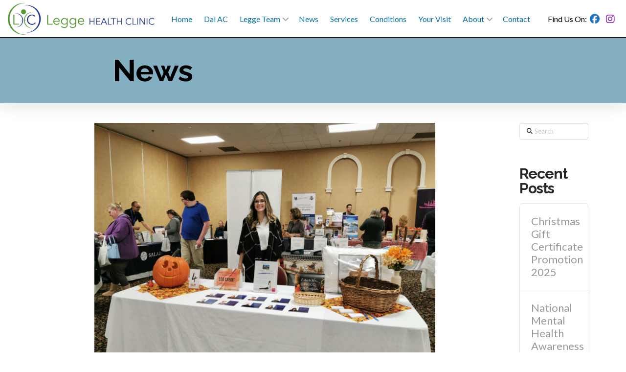

--- FILE ---
content_type: text/html; charset=UTF-8
request_url: https://leggehealth.ca/uncategorized/legge-health-clinic-small-business-expo-2019/
body_size: 18148
content:
<!DOCTYPE html>
<html class="no-js" lang="en-US">
<head>
<meta charset="UTF-8">
<meta name="viewport" content="width=device-width, initial-scale=1.0">
<link rel="pingback" href="https://leggehealth.ca/xmlrpc.php">
<meta name='robots' content='index, follow, max-image-preview:large, max-snippet:-1, max-video-preview:-1' />
	<style>img:is([sizes="auto" i], [sizes^="auto," i]) { contain-intrinsic-size: 3000px 1500px }</style>
	
            <script data-no-defer="1" data-ezscrex="false" data-cfasync="false" data-pagespeed-no-defer data-cookieconsent="ignore">
                var ctPublicFunctions = {"_ajax_nonce":"29a2a2f857","_rest_nonce":"1137869b89","_ajax_url":"\/wp-admin\/admin-ajax.php","_rest_url":"https:\/\/leggehealth.ca\/wp-json\/","data__cookies_type":"none","data__ajax_type":"rest","data__bot_detector_enabled":"1","data__frontend_data_log_enabled":1,"cookiePrefix":"","wprocket_detected":false,"host_url":"leggehealth.ca","text__ee_click_to_select":"Click to select the whole data","text__ee_original_email":"The complete one is","text__ee_got_it":"Got it","text__ee_blocked":"Blocked","text__ee_cannot_connect":"Cannot connect","text__ee_cannot_decode":"Can not decode email. Unknown reason","text__ee_email_decoder":"CleanTalk email decoder","text__ee_wait_for_decoding":"The magic is on the way!","text__ee_decoding_process":"Please wait a few seconds while we decode the contact data."}
            </script>
        
            <script data-no-defer="1" data-ezscrex="false" data-cfasync="false" data-pagespeed-no-defer data-cookieconsent="ignore">
                var ctPublic = {"_ajax_nonce":"29a2a2f857","settings__forms__check_internal":"0","settings__forms__check_external":"0","settings__forms__force_protection":"0","settings__forms__search_test":"1","settings__forms__wc_add_to_cart":"0","settings__data__bot_detector_enabled":"1","settings__sfw__anti_crawler":0,"blog_home":"https:\/\/leggehealth.ca\/","pixel__setting":"3","pixel__enabled":true,"pixel__url":null,"data__email_check_before_post":"1","data__email_check_exist_post":"1","data__cookies_type":"none","data__key_is_ok":true,"data__visible_fields_required":true,"wl_brandname":"Anti-Spam by CleanTalk","wl_brandname_short":"CleanTalk","ct_checkjs_key":"0f2bd1f9c0a3cb68dc69a05ec45916114f2ee857f6d0f2275d94ee1700ed0504","emailEncoderPassKey":"2c6f551ad6259bf539c5885fb631b2da","bot_detector_forms_excluded":"W10=","advancedCacheExists":true,"varnishCacheExists":false,"wc_ajax_add_to_cart":true}
            </script>
        
	<!-- This site is optimized with the Yoast SEO plugin v26.7 - https://yoast.com/wordpress/plugins/seo/ -->
	<title>Legge Health Clinic -Small Business Expo 2019 - LeggeHealth.ca</title>
	<link rel="canonical" href="https://leggehealth.ca/uncategorized/legge-health-clinic-small-business-expo-2019/" />
	<meta property="og:locale" content="en_US" />
	<meta property="og:type" content="article" />
	<meta property="og:title" content="Legge Health Clinic -Small Business Expo 2019 - LeggeHealth.ca" />
	<meta property="og:description" content="Legge Health Clinic is pleased to have participated in the fall themed Small Business Expo organized by the Truro Colchester Chamber of Commerce and the Downtown Truro Partnership, hosted at the Best Western Glengarry on October 16th. The event showcased ... Read More" />
	<meta property="og:url" content="https://leggehealth.ca/uncategorized/legge-health-clinic-small-business-expo-2019/" />
	<meta property="og:site_name" content="LeggeHealth.ca" />
	<meta property="article:published_time" content="2019-10-21T20:32:38+00:00" />
	<meta property="article:modified_time" content="2019-10-21T20:34:36+00:00" />
	<meta property="og:image" content="https://leggehealth.ca/wp-content/uploads/2019/10/LHCSmallBusinessExpo2019.jpg" />
	<meta property="og:image:width" content="1600" />
	<meta property="og:image:height" content="1200" />
	<meta property="og:image:type" content="image/jpeg" />
	<meta name="author" content="admin" />
	<meta name="twitter:card" content="summary_large_image" />
	<meta name="twitter:label1" content="Written by" />
	<meta name="twitter:data1" content="admin" />
	<meta name="twitter:label2" content="Est. reading time" />
	<meta name="twitter:data2" content="1 minute" />
	<script type="application/ld+json" class="yoast-schema-graph">{"@context":"https://schema.org","@graph":[{"@type":"Article","@id":"https://leggehealth.ca/uncategorized/legge-health-clinic-small-business-expo-2019/#article","isPartOf":{"@id":"https://leggehealth.ca/uncategorized/legge-health-clinic-small-business-expo-2019/"},"author":{"name":"admin","@id":"https://leggehealth.ca/#/schema/person/655136356988a7e0cc64c247fd756b18"},"headline":"Legge Health Clinic -Small Business Expo 2019","datePublished":"2019-10-21T20:32:38+00:00","dateModified":"2019-10-21T20:34:36+00:00","mainEntityOfPage":{"@id":"https://leggehealth.ca/uncategorized/legge-health-clinic-small-business-expo-2019/"},"wordCount":178,"publisher":{"@id":"https://leggehealth.ca/#organization"},"image":{"@id":"https://leggehealth.ca/uncategorized/legge-health-clinic-small-business-expo-2019/#primaryimage"},"thumbnailUrl":"https://leggehealth.ca/wp-content/uploads/2019/10/LHCSmallBusinessExpo2019.jpg","inLanguage":"en-US"},{"@type":"WebPage","@id":"https://leggehealth.ca/uncategorized/legge-health-clinic-small-business-expo-2019/","url":"https://leggehealth.ca/uncategorized/legge-health-clinic-small-business-expo-2019/","name":"Legge Health Clinic -Small Business Expo 2019 - LeggeHealth.ca","isPartOf":{"@id":"https://leggehealth.ca/#website"},"primaryImageOfPage":{"@id":"https://leggehealth.ca/uncategorized/legge-health-clinic-small-business-expo-2019/#primaryimage"},"image":{"@id":"https://leggehealth.ca/uncategorized/legge-health-clinic-small-business-expo-2019/#primaryimage"},"thumbnailUrl":"https://leggehealth.ca/wp-content/uploads/2019/10/LHCSmallBusinessExpo2019.jpg","datePublished":"2019-10-21T20:32:38+00:00","dateModified":"2019-10-21T20:34:36+00:00","breadcrumb":{"@id":"https://leggehealth.ca/uncategorized/legge-health-clinic-small-business-expo-2019/#breadcrumb"},"inLanguage":"en-US","potentialAction":[{"@type":"ReadAction","target":["https://leggehealth.ca/uncategorized/legge-health-clinic-small-business-expo-2019/"]}]},{"@type":"ImageObject","inLanguage":"en-US","@id":"https://leggehealth.ca/uncategorized/legge-health-clinic-small-business-expo-2019/#primaryimage","url":"https://leggehealth.ca/wp-content/uploads/2019/10/LHCSmallBusinessExpo2019.jpg","contentUrl":"https://leggehealth.ca/wp-content/uploads/2019/10/LHCSmallBusinessExpo2019.jpg","width":1600,"height":1200},{"@type":"BreadcrumbList","@id":"https://leggehealth.ca/uncategorized/legge-health-clinic-small-business-expo-2019/#breadcrumb","itemListElement":[{"@type":"ListItem","position":1,"name":"Home","item":"https://leggehealth.ca/"},{"@type":"ListItem","position":2,"name":"Blog","item":"https://leggehealth.ca/blog/"},{"@type":"ListItem","position":3,"name":"Legge Health Clinic -Small Business Expo 2019"}]},{"@type":"WebSite","@id":"https://leggehealth.ca/#website","url":"https://leggehealth.ca/","name":"LeggeHealth.ca","description":"Team Delivery ● Quality of Life ● Enhanced Performance","publisher":{"@id":"https://leggehealth.ca/#organization"},"potentialAction":[{"@type":"SearchAction","target":{"@type":"EntryPoint","urlTemplate":"https://leggehealth.ca/?s={search_term_string}"},"query-input":{"@type":"PropertyValueSpecification","valueRequired":true,"valueName":"search_term_string"}}],"inLanguage":"en-US"},{"@type":"Organization","@id":"https://leggehealth.ca/#organization","name":"Legge Health Clinic","url":"https://leggehealth.ca/","logo":{"@type":"ImageObject","inLanguage":"en-US","@id":"https://leggehealth.ca/#/schema/logo/image/","url":"https://leggehealth.ca/wp-content/uploads/2015/09/Legge-Logo-Green-and-Dark-Blue-With-Text1.png","contentUrl":"https://leggehealth.ca/wp-content/uploads/2015/09/Legge-Logo-Green-and-Dark-Blue-With-Text1.png","width":1800,"height":390,"caption":"Legge Health Clinic"},"image":{"@id":"https://leggehealth.ca/#/schema/logo/image/"}},{"@type":"Person","@id":"https://leggehealth.ca/#/schema/person/655136356988a7e0cc64c247fd756b18","name":"admin","image":{"@type":"ImageObject","inLanguage":"en-US","@id":"https://leggehealth.ca/#/schema/person/image/","url":"https://secure.gravatar.com/avatar/6a91e6577cf368f27dda6bed2b0172d001b85d884665b1a6d3230360e2a459ad?s=96&d=mm&r=g","contentUrl":"https://secure.gravatar.com/avatar/6a91e6577cf368f27dda6bed2b0172d001b85d884665b1a6d3230360e2a459ad?s=96&d=mm&r=g","caption":"admin"},"url":"https://leggehealth.ca/author/admin/"}]}</script>
	<!-- / Yoast SEO plugin. -->


<link rel='dns-prefetch' href='//fd.cleantalk.org' />
<link rel='dns-prefetch' href='//www.googletagmanager.com' />
<link rel="alternate" type="application/rss+xml" title="LeggeHealth.ca &raquo; Feed" href="https://leggehealth.ca/feed/" />
<link rel="alternate" type="application/rss+xml" title="LeggeHealth.ca &raquo; Comments Feed" href="https://leggehealth.ca/comments/feed/" />
<link rel="alternate" type="application/rss+xml" title="LeggeHealth.ca &raquo; Legge Health Clinic -Small Business Expo 2019 Comments Feed" href="https://leggehealth.ca/uncategorized/legge-health-clinic-small-business-expo-2019/feed/" />
<script type="text/javascript">
/* <![CDATA[ */
window._wpemojiSettings = {"baseUrl":"https:\/\/s.w.org\/images\/core\/emoji\/16.0.1\/72x72\/","ext":".png","svgUrl":"https:\/\/s.w.org\/images\/core\/emoji\/16.0.1\/svg\/","svgExt":".svg","source":{"concatemoji":"https:\/\/leggehealth.ca\/wp-includes\/js\/wp-emoji-release.min.js?ver=6.8.3"}};
/*! This file is auto-generated */
!function(s,n){var o,i,e;function c(e){try{var t={supportTests:e,timestamp:(new Date).valueOf()};sessionStorage.setItem(o,JSON.stringify(t))}catch(e){}}function p(e,t,n){e.clearRect(0,0,e.canvas.width,e.canvas.height),e.fillText(t,0,0);var t=new Uint32Array(e.getImageData(0,0,e.canvas.width,e.canvas.height).data),a=(e.clearRect(0,0,e.canvas.width,e.canvas.height),e.fillText(n,0,0),new Uint32Array(e.getImageData(0,0,e.canvas.width,e.canvas.height).data));return t.every(function(e,t){return e===a[t]})}function u(e,t){e.clearRect(0,0,e.canvas.width,e.canvas.height),e.fillText(t,0,0);for(var n=e.getImageData(16,16,1,1),a=0;a<n.data.length;a++)if(0!==n.data[a])return!1;return!0}function f(e,t,n,a){switch(t){case"flag":return n(e,"\ud83c\udff3\ufe0f\u200d\u26a7\ufe0f","\ud83c\udff3\ufe0f\u200b\u26a7\ufe0f")?!1:!n(e,"\ud83c\udde8\ud83c\uddf6","\ud83c\udde8\u200b\ud83c\uddf6")&&!n(e,"\ud83c\udff4\udb40\udc67\udb40\udc62\udb40\udc65\udb40\udc6e\udb40\udc67\udb40\udc7f","\ud83c\udff4\u200b\udb40\udc67\u200b\udb40\udc62\u200b\udb40\udc65\u200b\udb40\udc6e\u200b\udb40\udc67\u200b\udb40\udc7f");case"emoji":return!a(e,"\ud83e\udedf")}return!1}function g(e,t,n,a){var r="undefined"!=typeof WorkerGlobalScope&&self instanceof WorkerGlobalScope?new OffscreenCanvas(300,150):s.createElement("canvas"),o=r.getContext("2d",{willReadFrequently:!0}),i=(o.textBaseline="top",o.font="600 32px Arial",{});return e.forEach(function(e){i[e]=t(o,e,n,a)}),i}function t(e){var t=s.createElement("script");t.src=e,t.defer=!0,s.head.appendChild(t)}"undefined"!=typeof Promise&&(o="wpEmojiSettingsSupports",i=["flag","emoji"],n.supports={everything:!0,everythingExceptFlag:!0},e=new Promise(function(e){s.addEventListener("DOMContentLoaded",e,{once:!0})}),new Promise(function(t){var n=function(){try{var e=JSON.parse(sessionStorage.getItem(o));if("object"==typeof e&&"number"==typeof e.timestamp&&(new Date).valueOf()<e.timestamp+604800&&"object"==typeof e.supportTests)return e.supportTests}catch(e){}return null}();if(!n){if("undefined"!=typeof Worker&&"undefined"!=typeof OffscreenCanvas&&"undefined"!=typeof URL&&URL.createObjectURL&&"undefined"!=typeof Blob)try{var e="postMessage("+g.toString()+"("+[JSON.stringify(i),f.toString(),p.toString(),u.toString()].join(",")+"));",a=new Blob([e],{type:"text/javascript"}),r=new Worker(URL.createObjectURL(a),{name:"wpTestEmojiSupports"});return void(r.onmessage=function(e){c(n=e.data),r.terminate(),t(n)})}catch(e){}c(n=g(i,f,p,u))}t(n)}).then(function(e){for(var t in e)n.supports[t]=e[t],n.supports.everything=n.supports.everything&&n.supports[t],"flag"!==t&&(n.supports.everythingExceptFlag=n.supports.everythingExceptFlag&&n.supports[t]);n.supports.everythingExceptFlag=n.supports.everythingExceptFlag&&!n.supports.flag,n.DOMReady=!1,n.readyCallback=function(){n.DOMReady=!0}}).then(function(){return e}).then(function(){var e;n.supports.everything||(n.readyCallback(),(e=n.source||{}).concatemoji?t(e.concatemoji):e.wpemoji&&e.twemoji&&(t(e.twemoji),t(e.wpemoji)))}))}((window,document),window._wpemojiSettings);
/* ]]> */
</script>
<style id='wp-emoji-styles-inline-css' type='text/css'>

	img.wp-smiley, img.emoji {
		display: inline !important;
		border: none !important;
		box-shadow: none !important;
		height: 1em !important;
		width: 1em !important;
		margin: 0 0.07em !important;
		vertical-align: -0.1em !important;
		background: none !important;
		padding: 0 !important;
	}
</style>
<link rel='stylesheet' id='wp-block-library-css' href='https://leggehealth.ca/wp-includes/css/dist/block-library/style.min.css?ver=6.8.3' type='text/css' media='all' />
<style id='wp-block-library-theme-inline-css' type='text/css'>
.wp-block-audio :where(figcaption){color:#555;font-size:13px;text-align:center}.is-dark-theme .wp-block-audio :where(figcaption){color:#ffffffa6}.wp-block-audio{margin:0 0 1em}.wp-block-code{border:1px solid #ccc;border-radius:4px;font-family:Menlo,Consolas,monaco,monospace;padding:.8em 1em}.wp-block-embed :where(figcaption){color:#555;font-size:13px;text-align:center}.is-dark-theme .wp-block-embed :where(figcaption){color:#ffffffa6}.wp-block-embed{margin:0 0 1em}.blocks-gallery-caption{color:#555;font-size:13px;text-align:center}.is-dark-theme .blocks-gallery-caption{color:#ffffffa6}:root :where(.wp-block-image figcaption){color:#555;font-size:13px;text-align:center}.is-dark-theme :root :where(.wp-block-image figcaption){color:#ffffffa6}.wp-block-image{margin:0 0 1em}.wp-block-pullquote{border-bottom:4px solid;border-top:4px solid;color:currentColor;margin-bottom:1.75em}.wp-block-pullquote cite,.wp-block-pullquote footer,.wp-block-pullquote__citation{color:currentColor;font-size:.8125em;font-style:normal;text-transform:uppercase}.wp-block-quote{border-left:.25em solid;margin:0 0 1.75em;padding-left:1em}.wp-block-quote cite,.wp-block-quote footer{color:currentColor;font-size:.8125em;font-style:normal;position:relative}.wp-block-quote:where(.has-text-align-right){border-left:none;border-right:.25em solid;padding-left:0;padding-right:1em}.wp-block-quote:where(.has-text-align-center){border:none;padding-left:0}.wp-block-quote.is-large,.wp-block-quote.is-style-large,.wp-block-quote:where(.is-style-plain){border:none}.wp-block-search .wp-block-search__label{font-weight:700}.wp-block-search__button{border:1px solid #ccc;padding:.375em .625em}:where(.wp-block-group.has-background){padding:1.25em 2.375em}.wp-block-separator.has-css-opacity{opacity:.4}.wp-block-separator{border:none;border-bottom:2px solid;margin-left:auto;margin-right:auto}.wp-block-separator.has-alpha-channel-opacity{opacity:1}.wp-block-separator:not(.is-style-wide):not(.is-style-dots){width:100px}.wp-block-separator.has-background:not(.is-style-dots){border-bottom:none;height:1px}.wp-block-separator.has-background:not(.is-style-wide):not(.is-style-dots){height:2px}.wp-block-table{margin:0 0 1em}.wp-block-table td,.wp-block-table th{word-break:normal}.wp-block-table :where(figcaption){color:#555;font-size:13px;text-align:center}.is-dark-theme .wp-block-table :where(figcaption){color:#ffffffa6}.wp-block-video :where(figcaption){color:#555;font-size:13px;text-align:center}.is-dark-theme .wp-block-video :where(figcaption){color:#ffffffa6}.wp-block-video{margin:0 0 1em}:root :where(.wp-block-template-part.has-background){margin-bottom:0;margin-top:0;padding:1.25em 2.375em}
</style>
<style id='classic-theme-styles-inline-css' type='text/css'>
/*! This file is auto-generated */
.wp-block-button__link{color:#fff;background-color:#32373c;border-radius:9999px;box-shadow:none;text-decoration:none;padding:calc(.667em + 2px) calc(1.333em + 2px);font-size:1.125em}.wp-block-file__button{background:#32373c;color:#fff;text-decoration:none}
</style>
<style id='global-styles-inline-css' type='text/css'>
:root{--wp--preset--aspect-ratio--square: 1;--wp--preset--aspect-ratio--4-3: 4/3;--wp--preset--aspect-ratio--3-4: 3/4;--wp--preset--aspect-ratio--3-2: 3/2;--wp--preset--aspect-ratio--2-3: 2/3;--wp--preset--aspect-ratio--16-9: 16/9;--wp--preset--aspect-ratio--9-16: 9/16;--wp--preset--color--black: #000000;--wp--preset--color--cyan-bluish-gray: #abb8c3;--wp--preset--color--white: #ffffff;--wp--preset--color--pale-pink: #f78da7;--wp--preset--color--vivid-red: #cf2e2e;--wp--preset--color--luminous-vivid-orange: #ff6900;--wp--preset--color--luminous-vivid-amber: #fcb900;--wp--preset--color--light-green-cyan: #7bdcb5;--wp--preset--color--vivid-green-cyan: #00d084;--wp--preset--color--pale-cyan-blue: #8ed1fc;--wp--preset--color--vivid-cyan-blue: #0693e3;--wp--preset--color--vivid-purple: #9b51e0;--wp--preset--gradient--vivid-cyan-blue-to-vivid-purple: linear-gradient(135deg,rgba(6,147,227,1) 0%,rgb(155,81,224) 100%);--wp--preset--gradient--light-green-cyan-to-vivid-green-cyan: linear-gradient(135deg,rgb(122,220,180) 0%,rgb(0,208,130) 100%);--wp--preset--gradient--luminous-vivid-amber-to-luminous-vivid-orange: linear-gradient(135deg,rgba(252,185,0,1) 0%,rgba(255,105,0,1) 100%);--wp--preset--gradient--luminous-vivid-orange-to-vivid-red: linear-gradient(135deg,rgba(255,105,0,1) 0%,rgb(207,46,46) 100%);--wp--preset--gradient--very-light-gray-to-cyan-bluish-gray: linear-gradient(135deg,rgb(238,238,238) 0%,rgb(169,184,195) 100%);--wp--preset--gradient--cool-to-warm-spectrum: linear-gradient(135deg,rgb(74,234,220) 0%,rgb(151,120,209) 20%,rgb(207,42,186) 40%,rgb(238,44,130) 60%,rgb(251,105,98) 80%,rgb(254,248,76) 100%);--wp--preset--gradient--blush-light-purple: linear-gradient(135deg,rgb(255,206,236) 0%,rgb(152,150,240) 100%);--wp--preset--gradient--blush-bordeaux: linear-gradient(135deg,rgb(254,205,165) 0%,rgb(254,45,45) 50%,rgb(107,0,62) 100%);--wp--preset--gradient--luminous-dusk: linear-gradient(135deg,rgb(255,203,112) 0%,rgb(199,81,192) 50%,rgb(65,88,208) 100%);--wp--preset--gradient--pale-ocean: linear-gradient(135deg,rgb(255,245,203) 0%,rgb(182,227,212) 50%,rgb(51,167,181) 100%);--wp--preset--gradient--electric-grass: linear-gradient(135deg,rgb(202,248,128) 0%,rgb(113,206,126) 100%);--wp--preset--gradient--midnight: linear-gradient(135deg,rgb(2,3,129) 0%,rgb(40,116,252) 100%);--wp--preset--font-size--small: 13px;--wp--preset--font-size--medium: 20px;--wp--preset--font-size--large: 36px;--wp--preset--font-size--x-large: 42px;--wp--preset--spacing--20: 0.44rem;--wp--preset--spacing--30: 0.67rem;--wp--preset--spacing--40: 1rem;--wp--preset--spacing--50: 1.5rem;--wp--preset--spacing--60: 2.25rem;--wp--preset--spacing--70: 3.38rem;--wp--preset--spacing--80: 5.06rem;--wp--preset--shadow--natural: 6px 6px 9px rgba(0, 0, 0, 0.2);--wp--preset--shadow--deep: 12px 12px 50px rgba(0, 0, 0, 0.4);--wp--preset--shadow--sharp: 6px 6px 0px rgba(0, 0, 0, 0.2);--wp--preset--shadow--outlined: 6px 6px 0px -3px rgba(255, 255, 255, 1), 6px 6px rgba(0, 0, 0, 1);--wp--preset--shadow--crisp: 6px 6px 0px rgba(0, 0, 0, 1);}:where(.is-layout-flex){gap: 0.5em;}:where(.is-layout-grid){gap: 0.5em;}body .is-layout-flex{display: flex;}.is-layout-flex{flex-wrap: wrap;align-items: center;}.is-layout-flex > :is(*, div){margin: 0;}body .is-layout-grid{display: grid;}.is-layout-grid > :is(*, div){margin: 0;}:where(.wp-block-columns.is-layout-flex){gap: 2em;}:where(.wp-block-columns.is-layout-grid){gap: 2em;}:where(.wp-block-post-template.is-layout-flex){gap: 1.25em;}:where(.wp-block-post-template.is-layout-grid){gap: 1.25em;}.has-black-color{color: var(--wp--preset--color--black) !important;}.has-cyan-bluish-gray-color{color: var(--wp--preset--color--cyan-bluish-gray) !important;}.has-white-color{color: var(--wp--preset--color--white) !important;}.has-pale-pink-color{color: var(--wp--preset--color--pale-pink) !important;}.has-vivid-red-color{color: var(--wp--preset--color--vivid-red) !important;}.has-luminous-vivid-orange-color{color: var(--wp--preset--color--luminous-vivid-orange) !important;}.has-luminous-vivid-amber-color{color: var(--wp--preset--color--luminous-vivid-amber) !important;}.has-light-green-cyan-color{color: var(--wp--preset--color--light-green-cyan) !important;}.has-vivid-green-cyan-color{color: var(--wp--preset--color--vivid-green-cyan) !important;}.has-pale-cyan-blue-color{color: var(--wp--preset--color--pale-cyan-blue) !important;}.has-vivid-cyan-blue-color{color: var(--wp--preset--color--vivid-cyan-blue) !important;}.has-vivid-purple-color{color: var(--wp--preset--color--vivid-purple) !important;}.has-black-background-color{background-color: var(--wp--preset--color--black) !important;}.has-cyan-bluish-gray-background-color{background-color: var(--wp--preset--color--cyan-bluish-gray) !important;}.has-white-background-color{background-color: var(--wp--preset--color--white) !important;}.has-pale-pink-background-color{background-color: var(--wp--preset--color--pale-pink) !important;}.has-vivid-red-background-color{background-color: var(--wp--preset--color--vivid-red) !important;}.has-luminous-vivid-orange-background-color{background-color: var(--wp--preset--color--luminous-vivid-orange) !important;}.has-luminous-vivid-amber-background-color{background-color: var(--wp--preset--color--luminous-vivid-amber) !important;}.has-light-green-cyan-background-color{background-color: var(--wp--preset--color--light-green-cyan) !important;}.has-vivid-green-cyan-background-color{background-color: var(--wp--preset--color--vivid-green-cyan) !important;}.has-pale-cyan-blue-background-color{background-color: var(--wp--preset--color--pale-cyan-blue) !important;}.has-vivid-cyan-blue-background-color{background-color: var(--wp--preset--color--vivid-cyan-blue) !important;}.has-vivid-purple-background-color{background-color: var(--wp--preset--color--vivid-purple) !important;}.has-black-border-color{border-color: var(--wp--preset--color--black) !important;}.has-cyan-bluish-gray-border-color{border-color: var(--wp--preset--color--cyan-bluish-gray) !important;}.has-white-border-color{border-color: var(--wp--preset--color--white) !important;}.has-pale-pink-border-color{border-color: var(--wp--preset--color--pale-pink) !important;}.has-vivid-red-border-color{border-color: var(--wp--preset--color--vivid-red) !important;}.has-luminous-vivid-orange-border-color{border-color: var(--wp--preset--color--luminous-vivid-orange) !important;}.has-luminous-vivid-amber-border-color{border-color: var(--wp--preset--color--luminous-vivid-amber) !important;}.has-light-green-cyan-border-color{border-color: var(--wp--preset--color--light-green-cyan) !important;}.has-vivid-green-cyan-border-color{border-color: var(--wp--preset--color--vivid-green-cyan) !important;}.has-pale-cyan-blue-border-color{border-color: var(--wp--preset--color--pale-cyan-blue) !important;}.has-vivid-cyan-blue-border-color{border-color: var(--wp--preset--color--vivid-cyan-blue) !important;}.has-vivid-purple-border-color{border-color: var(--wp--preset--color--vivid-purple) !important;}.has-vivid-cyan-blue-to-vivid-purple-gradient-background{background: var(--wp--preset--gradient--vivid-cyan-blue-to-vivid-purple) !important;}.has-light-green-cyan-to-vivid-green-cyan-gradient-background{background: var(--wp--preset--gradient--light-green-cyan-to-vivid-green-cyan) !important;}.has-luminous-vivid-amber-to-luminous-vivid-orange-gradient-background{background: var(--wp--preset--gradient--luminous-vivid-amber-to-luminous-vivid-orange) !important;}.has-luminous-vivid-orange-to-vivid-red-gradient-background{background: var(--wp--preset--gradient--luminous-vivid-orange-to-vivid-red) !important;}.has-very-light-gray-to-cyan-bluish-gray-gradient-background{background: var(--wp--preset--gradient--very-light-gray-to-cyan-bluish-gray) !important;}.has-cool-to-warm-spectrum-gradient-background{background: var(--wp--preset--gradient--cool-to-warm-spectrum) !important;}.has-blush-light-purple-gradient-background{background: var(--wp--preset--gradient--blush-light-purple) !important;}.has-blush-bordeaux-gradient-background{background: var(--wp--preset--gradient--blush-bordeaux) !important;}.has-luminous-dusk-gradient-background{background: var(--wp--preset--gradient--luminous-dusk) !important;}.has-pale-ocean-gradient-background{background: var(--wp--preset--gradient--pale-ocean) !important;}.has-electric-grass-gradient-background{background: var(--wp--preset--gradient--electric-grass) !important;}.has-midnight-gradient-background{background: var(--wp--preset--gradient--midnight) !important;}.has-small-font-size{font-size: var(--wp--preset--font-size--small) !important;}.has-medium-font-size{font-size: var(--wp--preset--font-size--medium) !important;}.has-large-font-size{font-size: var(--wp--preset--font-size--large) !important;}.has-x-large-font-size{font-size: var(--wp--preset--font-size--x-large) !important;}
:where(.wp-block-post-template.is-layout-flex){gap: 1.25em;}:where(.wp-block-post-template.is-layout-grid){gap: 1.25em;}
:where(.wp-block-columns.is-layout-flex){gap: 2em;}:where(.wp-block-columns.is-layout-grid){gap: 2em;}
:root :where(.wp-block-pullquote){font-size: 1.5em;line-height: 1.6;}
</style>
<link rel='stylesheet' id='cleantalk-public-css-css' href='https://leggehealth.ca/wp-content/plugins/cleantalk-spam-protect/css/cleantalk-public.min.css?ver=6.70.1_1766160925' type='text/css' media='all' />
<link rel='stylesheet' id='cleantalk-email-decoder-css-css' href='https://leggehealth.ca/wp-content/plugins/cleantalk-spam-protect/css/cleantalk-email-decoder.min.css?ver=6.70.1_1766160925' type='text/css' media='all' />
<link rel='stylesheet' id='dashicons-css' href='https://leggehealth.ca/wp-includes/css/dashicons.min.css?ver=6.8.3' type='text/css' media='all' />
<link rel='stylesheet' id='x-stack-css' href='https://leggehealth.ca/wp-content/themes/pro/framework/dist/css/site/stacks/integrity-light.css?ver=6.7.4' type='text/css' media='all' />
<link rel='stylesheet' id='x-child-css' href='https://leggehealth.ca/wp-content/themes/pro-child/style.css?ver=6.7.4' type='text/css' media='all' />
<style id='cs-inline-css' type='text/css'>
@media (min-width:1200px){.x-hide-xl{display:none !important;}}@media (min-width:979px) and (max-width:1199px){.x-hide-lg{display:none !important;}}@media (min-width:767px) and (max-width:978px){.x-hide-md{display:none !important;}}@media (min-width:480px) and (max-width:766px){.x-hide-sm{display:none !important;}}@media (max-width:479px){.x-hide-xs{display:none !important;}} a,h1 a:hover,h2 a:hover,h3 a:hover,h4 a:hover,h5 a:hover,h6 a:hover,.x-breadcrumb-wrap a:hover,.widget ul li a:hover,.widget ol li a:hover,.widget.widget_text ul li a,.widget.widget_text ol li a,.widget_nav_menu .current-menu-item > a,.x-accordion-heading .x-accordion-toggle:hover,.x-comment-author a:hover,.x-comment-time:hover,.x-recent-posts a:hover .h-recent-posts{color:#83afc1;}a:hover,.widget.widget_text ul li a:hover,.widget.widget_text ol li a:hover,.x-twitter-widget ul li a:hover{color:#6dba39;}.rev_slider_wrapper,a.x-img-thumbnail:hover,.x-slider-container.below,.page-template-template-blank-3-php .x-slider-container.above,.page-template-template-blank-6-php .x-slider-container.above{border-color:#83afc1;}.entry-thumb:before,.x-pagination span.current,.woocommerce-pagination span[aria-current],.flex-direction-nav a,.flex-control-nav a:hover,.flex-control-nav a.flex-active,.mejs-time-current,.x-dropcap,.x-skill-bar .bar,.x-pricing-column.featured h2,.h-comments-title small,.x-entry-share .x-share:hover,.x-highlight,.x-recent-posts .x-recent-posts-img:after{background-color:#83afc1;}.x-nav-tabs > .active > a,.x-nav-tabs > .active > a:hover{box-shadow:inset 0 3px 0 0 #83afc1;}.x-main{width:calc(85% - 2.463055%);}.x-sidebar{width:calc(100% - 2.463055% - 85%);}.x-comment-author,.x-comment-time,.comment-form-author label,.comment-form-email label,.comment-form-url label,.comment-form-rating label,.comment-form-comment label,.widget_calendar #wp-calendar caption,.widget.widget_rss li .rsswidget{font-family:"Raleway",sans-serif;font-weight:700;}.p-landmark-sub,.p-meta,input,button,select,textarea{font-family:"Lato",sans-serif;}.widget ul li a,.widget ol li a,.x-comment-time{color:#999999;}.widget_text ol li a,.widget_text ul li a{color:#83afc1;}.widget_text ol li a:hover,.widget_text ul li a:hover{color:#6dba39;}.comment-form-author label,.comment-form-email label,.comment-form-url label,.comment-form-rating label,.comment-form-comment label,.widget_calendar #wp-calendar th,.p-landmark-sub strong,.widget_tag_cloud .tagcloud a:hover,.widget_tag_cloud .tagcloud a:active,.entry-footer a:hover,.entry-footer a:active,.x-breadcrumbs .current,.x-comment-author,.x-comment-author a{color:#272727;}.widget_calendar #wp-calendar th{border-color:#272727;}.h-feature-headline span i{background-color:#272727;}@media (max-width:978.98px){}html{font-size:14px;}@media (min-width:479px){html{font-size:14px;}}@media (min-width:766px){html{font-size:14px;}}@media (min-width:978px){html{font-size:18px;}}@media (min-width:1199px){html{font-size:20px;}}body{font-style:normal;font-weight:400;color:#999999;background-color:white;}.w-b{font-weight:400 !important;}h1,h2,h3,h4,h5,h6,.h1,.h2,.h3,.h4,.h5,.h6,.x-text-headline{font-family:"Raleway",sans-serif;font-style:normal;font-weight:700;}h1,.h1{letter-spacing:-0.035em;}h2,.h2{letter-spacing:-0.035em;}h3,.h3{letter-spacing:-0.035em;}h4,.h4{letter-spacing:-0.035em;}h5,.h5{letter-spacing:-0.035em;}h6,.h6{letter-spacing:-0.035em;}.w-h{font-weight:700 !important;}.x-container.width{width:88%;}.x-container.max{max-width:1400px;}.x-bar-content.x-container.width{flex-basis:88%;}.x-main.full{float:none;clear:both;display:block;width:auto;}@media (max-width:978.98px){.x-main.full,.x-main.left,.x-main.right,.x-sidebar.left,.x-sidebar.right{float:none;display:block;width:auto !important;}}.entry-header,.entry-content{font-size:1rem;}body,input,button,select,textarea{font-family:"Lato",sans-serif;}h1,h2,h3,h4,h5,h6,.h1,.h2,.h3,.h4,.h5,.h6,h1 a,h2 a,h3 a,h4 a,h5 a,h6 a,.h1 a,.h2 a,.h3 a,.h4 a,.h5 a,.h6 a,blockquote{color:#272727;}.cfc-h-tx{color:#272727 !important;}.cfc-h-bd{border-color:#272727 !important;}.cfc-h-bg{background-color:#272727 !important;}.cfc-b-tx{color:#999999 !important;}.cfc-b-bd{border-color:#999999 !important;}.cfc-b-bg{background-color:#999999 !important;}.x-btn,.button,[type="submit"]{color:rgb(30,115,190);border-color:rgb(71,167,237);background-color:#47a7ed;margin-bottom:0.25em;text-shadow:0 0.075em 0.075em rgba(0,0,0,0.5);box-shadow:0 0.25em 0 0 #47a7ed,0 4px 9px rgba(0,0,0,0.75);border-radius:0.25em;padding:0.579em 1.105em 0.842em;font-size:19px;}.x-btn:hover,.button:hover,[type="submit"]:hover{color:#47a7ed;border-color:#0672a0;background-color:#0672a0;margin-bottom:0.25em;text-shadow:0 0.075em 0.075em rgba(0,0,0,0.5);box-shadow:0 0.25em 0 0 rgb(30,115,190),0 4px 9px rgba(0,0,0,0.75);}.x-btn.x-btn-real,.x-btn.x-btn-real:hover{margin-bottom:0.25em;text-shadow:0 0.075em 0.075em rgba(0,0,0,0.65);}.x-btn.x-btn-real{box-shadow:0 0.25em 0 0 #47a7ed,0 4px 9px rgba(0,0,0,0.75);}.x-btn.x-btn-real:hover{box-shadow:0 0.25em 0 0 rgb(30,115,190),0 4px 9px rgba(0,0,0,0.75);}.x-btn.x-btn-flat,.x-btn.x-btn-flat:hover{margin-bottom:0;text-shadow:0 0.075em 0.075em rgba(0,0,0,0.65);box-shadow:none;}.x-btn.x-btn-transparent,.x-btn.x-btn-transparent:hover{margin-bottom:0;border-width:3px;text-shadow:none;text-transform:uppercase;background-color:transparent;box-shadow:none;}.bg .mejs-container,.x-video .mejs-container{position:unset !important;} @font-face{font-family:'FontAwesomePro';font-style:normal;font-weight:900;font-display:block;src:url('https://leggehealth.ca/wp-content/themes/pro/cornerstone/assets/fonts/fa-solid-900.woff2?ver=6.7.2') format('woff2'),url('https://leggehealth.ca/wp-content/themes/pro/cornerstone/assets/fonts/fa-solid-900.ttf?ver=6.7.2') format('truetype');}[data-x-fa-pro-icon]{font-family:"FontAwesomePro" !important;}[data-x-fa-pro-icon]:before{content:attr(data-x-fa-pro-icon);}[data-x-icon],[data-x-icon-o],[data-x-icon-l],[data-x-icon-s],[data-x-icon-b],[data-x-icon-sr],[data-x-icon-ss],[data-x-icon-sl],[data-x-fa-pro-icon],[class*="cs-fa-"]{display:inline-flex;font-style:normal;font-weight:400;text-decoration:inherit;text-rendering:auto;-webkit-font-smoothing:antialiased;-moz-osx-font-smoothing:grayscale;}[data-x-icon].left,[data-x-icon-o].left,[data-x-icon-l].left,[data-x-icon-s].left,[data-x-icon-b].left,[data-x-icon-sr].left,[data-x-icon-ss].left,[data-x-icon-sl].left,[data-x-fa-pro-icon].left,[class*="cs-fa-"].left{margin-right:0.5em;}[data-x-icon].right,[data-x-icon-o].right,[data-x-icon-l].right,[data-x-icon-s].right,[data-x-icon-b].right,[data-x-icon-sr].right,[data-x-icon-ss].right,[data-x-icon-sl].right,[data-x-fa-pro-icon].right,[class*="cs-fa-"].right{margin-left:0.5em;}[data-x-icon]:before,[data-x-icon-o]:before,[data-x-icon-l]:before,[data-x-icon-s]:before,[data-x-icon-b]:before,[data-x-icon-sr]:before,[data-x-icon-ss]:before,[data-x-icon-sl]:before,[data-x-fa-pro-icon]:before,[class*="cs-fa-"]:before{line-height:1;}@font-face{font-family:'FontAwesome';font-style:normal;font-weight:900;font-display:block;src:url('https://leggehealth.ca/wp-content/themes/pro/cornerstone/assets/fonts/fa-solid-900.woff2?ver=6.7.2') format('woff2'),url('https://leggehealth.ca/wp-content/themes/pro/cornerstone/assets/fonts/fa-solid-900.ttf?ver=6.7.2') format('truetype');}[data-x-icon],[data-x-icon-s],[data-x-icon][class*="cs-fa-"]{font-family:"FontAwesome" !important;font-weight:900;}[data-x-icon]:before,[data-x-icon][class*="cs-fa-"]:before{content:attr(data-x-icon);}[data-x-icon-s]:before{content:attr(data-x-icon-s);}@font-face{font-family:'FontAwesomeRegular';font-style:normal;font-weight:400;font-display:block;src:url('https://leggehealth.ca/wp-content/themes/pro/cornerstone/assets/fonts/fa-regular-400.woff2?ver=6.7.2') format('woff2'),url('https://leggehealth.ca/wp-content/themes/pro/cornerstone/assets/fonts/fa-regular-400.ttf?ver=6.7.2') format('truetype');}@font-face{font-family:'FontAwesomePro';font-style:normal;font-weight:400;font-display:block;src:url('https://leggehealth.ca/wp-content/themes/pro/cornerstone/assets/fonts/fa-regular-400.woff2?ver=6.7.2') format('woff2'),url('https://leggehealth.ca/wp-content/themes/pro/cornerstone/assets/fonts/fa-regular-400.ttf?ver=6.7.2') format('truetype');}[data-x-icon-o]{font-family:"FontAwesomeRegular" !important;}[data-x-icon-o]:before{content:attr(data-x-icon-o);}@font-face{font-family:'FontAwesomeLight';font-style:normal;font-weight:300;font-display:block;src:url('https://leggehealth.ca/wp-content/themes/pro/cornerstone/assets/fonts/fa-light-300.woff2?ver=6.7.2') format('woff2'),url('https://leggehealth.ca/wp-content/themes/pro/cornerstone/assets/fonts/fa-light-300.ttf?ver=6.7.2') format('truetype');}@font-face{font-family:'FontAwesomePro';font-style:normal;font-weight:300;font-display:block;src:url('https://leggehealth.ca/wp-content/themes/pro/cornerstone/assets/fonts/fa-light-300.woff2?ver=6.7.2') format('woff2'),url('https://leggehealth.ca/wp-content/themes/pro/cornerstone/assets/fonts/fa-light-300.ttf?ver=6.7.2') format('truetype');}[data-x-icon-l]{font-family:"FontAwesomeLight" !important;font-weight:300;}[data-x-icon-l]:before{content:attr(data-x-icon-l);}@font-face{font-family:'FontAwesomeBrands';font-style:normal;font-weight:normal;font-display:block;src:url('https://leggehealth.ca/wp-content/themes/pro/cornerstone/assets/fonts/fa-brands-400.woff2?ver=6.7.2') format('woff2'),url('https://leggehealth.ca/wp-content/themes/pro/cornerstone/assets/fonts/fa-brands-400.ttf?ver=6.7.2') format('truetype');}[data-x-icon-b]{font-family:"FontAwesomeBrands" !important;}[data-x-icon-b]:before{content:attr(data-x-icon-b);}.widget.widget_rss li .rsswidget:before{content:"\f35d";padding-right:0.4em;font-family:"FontAwesome";} .m1wi-0.x-bar{height:77px;border-top-width:1px;border-right-width:1px;border-bottom-width:1px;border-left-width:1px;border-top-style:none;border-right-style:none;border-bottom-style:solid;border-left-style:none;border-top-color:hsl(0,0%,0%);border-right-color:hsl(0,0%,0%);border-bottom-color:hsl(0,0%,0%);border-left-color:hsl(0,0%,0%);background-color:hsl(0,0%,100%);}.m1wi-0 .x-bar-content{justify-content:space-between;flex-basis:100%;height:77px;}.m1wi-0.x-bar-outer-spacers:after,.m1wi-0.x-bar-outer-spacers:before{flex-basis:1em;width:1em!important;height:1em;}.m1wi-0.x-bar-space{height:77px;}.m1wi-0 > .x-bg > .x-bg-layer-lower-color {background-color:rgba(255,255,255,0.5);}.m1wi-0 > .x-bg > .x-bg-layer-upper-color {background-color:rgba(255,255,255,0.5);}.m1wi-1.x-bar{font-size:16px;z-index:9999;}.m1wi-1 .x-bar-content{display:flex;flex-direction:row;align-items:center;flex-grow:0;flex-shrink:1;}.m1wi-1.x-bar-space{font-size:16px;}.m1wi-2.x-bar{height:134px;border-top-width:0;border-right-width:0;border-bottom-width:0;border-left-width:0;background-color:rgb(131,175,193);box-shadow:0em 0.15em 2em rgba(0,0,0,0.15);}.m1wi-2 .x-bar-content{justify-content:flex-start;flex-basis:64%;height:134px;}.m1wi-2.x-bar-outer-spacers:after,.m1wi-2.x-bar-outer-spacers:before{flex-basis:2em;width:2em!important;height:2em;}.m1wi-2.x-bar-space{height:134px;}.m1wi-3.x-bar-container{display:flex;flex-direction:row;align-items:center;flex-grow:0;flex-shrink:1;flex-basis:auto;border-top-width:0;border-right-width:0;border-bottom-width:0;border-left-width:0;font-size:1em;z-index:1;}.m1wi-4.x-bar-container{justify-content:space-around;}.m1wi-5.x-bar-container{justify-content:space-between;}.m1wi-6.x-image{font-size:1em;}.m1wi-7.x-image{width:300px;max-width:300px;border-top-width:0;border-right-width:0;border-bottom-width:0;border-left-width:0;background-color:transparent;}.m1wi-7.x-image img{width:100%;aspect-ratio:auto;}.m1wi-8{margin-top:0px;margin-right:0px;margin-bottom:0px;margin-left:-3px;display:flex;flex-direction:row;justify-content:space-around;align-items:stretch;align-self:stretch;flex-grow:0;flex-shrink:1;flex-basis:auto;}.m1wi-8 > li,.m1wi-8 > li > a{flex-grow:0;flex-shrink:1;flex-basis:auto;}.m1wi-9{font-size:1em;}.m1wi-a [data-x-toggle-collapse]{transition-duration:300ms;transition-timing-function:cubic-bezier(0.400,0.000,0.200,1.000);}.m1wi-b .x-dropdown {width:18em;font-size:12px;border-top-width:0;border-right-width:0;border-bottom-width:0;border-left-width:0;background-color:hsl(0,0%,100%);box-shadow:0em 0.15em 2em 0em rgba(0,0,0,0.15);transition-duration:500ms,500ms,0s;transition-timing-function:cubic-bezier(0.400,0.000,0.200,1.000);}.m1wi-b .x-dropdown:not(.x-active) {transition-delay:0s,0s,500ms;}.m1wi-d.x-anchor {border-top-width:0;border-right-width:0;border-bottom-width:0;border-left-width:0;font-size:1em;}.m1wi-d.x-anchor .x-anchor-content {display:flex;flex-direction:row;justify-content:center;align-items:center;}.m1wi-e.x-anchor .x-anchor-text {margin-top:4px;margin-bottom:4px;margin-left:4px;}.m1wi-e.x-anchor .x-anchor-text-primary {font-family:inherit;font-style:normal;line-height:1;}.m1wi-f.x-anchor {background-color:transparent;}.m1wi-g.x-anchor .x-anchor-content {padding-top:0.5em;padding-right:.5em;padding-bottom:0.5em;padding-left:.5em;}.m1wi-g.x-anchor .x-anchor-text {margin-right:4px;}.m1wi-g.x-anchor .x-anchor-sub-indicator {color:hsla(0,0%,0%,0.35);}.m1wi-g.x-anchor:hover .x-anchor-sub-indicator,.m1wi-g.x-anchor[class*="active"] .x-anchor-sub-indicator,[data-x-effect-provider*="colors"]:hover .m1wi-g.x-anchor .x-anchor-sub-indicator {color:rgba(0,0,0,0.35);}.m1wi-g > .is-primary {height:3px;color:rgb(30,115,190);transform-origin:50% 0%;}.m1wi-h.x-anchor .x-anchor-text-primary {font-size:1em;}.m1wi-i.x-anchor .x-anchor-text-primary {font-weight:inherit;color:rgb(6,114,160);}.m1wi-i.x-anchor:hover .x-anchor-text-primary,.m1wi-i.x-anchor[class*="active"] .x-anchor-text-primary,[data-x-effect-provider*="colors"]:hover .m1wi-i.x-anchor .x-anchor-text-primary {color:rgb(131,175,193);}.m1wi-j.x-anchor .x-anchor-sub-indicator {font-size:1em;}.m1wi-k > .is-primary {width:100%;}.m1wi-m.x-anchor {width:100%;}.m1wi-m.x-anchor .x-anchor-content {padding-top:1.25em;padding-right:1.25em;padding-bottom:1.25em;padding-left:1.25em;}.m1wi-m.x-anchor:hover,.m1wi-m.x-anchor[class*="active"],[data-x-effect-provider*="colors"]:hover .m1wi-m.x-anchor {background-color:rgba(255,255,255,0.05);}.m1wi-m.x-anchor .x-anchor-sub-indicator {margin-top:0px;margin-bottom:0px;margin-left:auto;font-size:1.5em;color:rgba(255,255,255,0.5);}.m1wi-n.x-anchor .x-anchor-text {margin-right:auto;}.m1wi-o.x-anchor .x-anchor-text-primary {letter-spacing:0.125em;margin-right:calc(0.125em * -1);text-transform:uppercase;}.m1wi-p.x-anchor .x-anchor-sub-indicator {margin-right:4px;}.m1wi-q.x-anchor {width:3em;height:3em;margin-top:0em;margin-right:0em;margin-bottom:0em;margin-left:1em;border-top-left-radius:100em;border-top-right-radius:100em;border-bottom-right-radius:100em;border-bottom-left-radius:100em;box-shadow:0em 0.25em 1em 0em rgba(0,0,0,0.15);}.m1wi-q.x-anchor .x-graphic {margin-top:4px;margin-right:4px;margin-bottom:4px;margin-left:4px;}.m1wi-q.x-anchor .x-graphic-icon {font-size:1.75em;color:rgba(0,0,0,0.35);background-color:transparent;}.m1wi-q.x-anchor:hover .x-graphic-icon,.m1wi-q.x-anchor[class*="active"] .x-graphic-icon,[data-x-effect-provider*="colors"]:hover .m1wi-q.x-anchor .x-graphic-icon {color:rgba(0,0,0,0.75);}.m1wi-q.x-anchor .x-toggle {color:rgba(0,0,0,0.35);}.m1wi-q.x-anchor:hover .x-toggle,.m1wi-q.x-anchor[class*="active"] .x-toggle,[data-x-effect-provider*="colors"]:hover .m1wi-q.x-anchor .x-toggle {color:rgba(0,0,0,0.75);}.m1wi-q.x-anchor .x-toggle-burger {width:12em;margin-top:3.5em;margin-right:0;margin-bottom:3.5em;margin-left:0;font-size:0.1em;}.m1wi-q.x-anchor .x-toggle-burger-bun-t {transform:translate3d(0,calc(3.5em * -1),0);}.m1wi-q.x-anchor .x-toggle-burger-bun-b {transform:translate3d(0,3.5em,0);}.m1wi-q > .is-primary {height:100%;color:rgba(0,0,0,0.07);}.m1wi-q > .is-secondary {width:100%;border-top-left-radius:100em;border-top-right-radius:100em;border-bottom-right-radius:100em;border-bottom-left-radius:100em;color:rgb(255,255,255);transform-origin:50% 50%;}.m1wi-q:hover > .is-secondary ,[data-x-effect-provider*="particles"]:hover .m1wi-q > .is-secondary {transition-delay:0.15s;}.m1wi-r.x-anchor {background-color:white;}.m1wi-r > .is-secondary {height:100%;}.m1wi-s.x-anchor .x-graphic-icon {width:1em;border-top-width:0;border-right-width:0;border-bottom-width:0;border-left-width:0;height:1em;line-height:1em;}.m1wi-t > .is-primary {border-top-left-radius:100em;border-top-right-radius:100em;border-bottom-right-radius:100em;border-bottom-left-radius:100em;transform-origin:50% 50%;}.m1wi-u.x-anchor .x-anchor-content {padding-top:0.75em;padding-right:0.75em;padding-bottom:0.75em;padding-left:0.75em;}.m1wi-u.x-anchor .x-anchor-text-primary {font-weight:700;}.m1wi-v.x-anchor .x-anchor-text-primary {color:rgba(0,0,0,0.75);}.m1wi-v.x-anchor .x-anchor-sub-indicator {margin-top:4px;margin-bottom:4px;margin-left:4px;color:rgba(0,0,0,0.35);}.m1wi-v > .is-primary {height:100px;color:rgba(0,0,0,0.04);transform-origin:0% 50%;}.m1wi-v > .is-secondary {width:3px;color:#e82f3a;transform-origin:0% 50%;}.m1wi-w.x-anchor .x-anchor-text-primary {font-size:0.75em;color:rgba(0,0,0,0.35);}.m1wi-w.x-anchor:hover .x-anchor-text-primary,.m1wi-w.x-anchor[class*="active"] .x-anchor-text-primary,[data-x-effect-provider*="colors"]:hover .m1wi-w.x-anchor .x-anchor-text-primary {color:rgba(0,0,0,0.75);}.m1wi-w > .is-primary {width:6px;height:6px;color:#e82f3a;}.m1wi-x.x-anchor {width:2em;height:2em;border-top-left-radius:1em;border-top-right-radius:1em;border-bottom-right-radius:1em;border-bottom-left-radius:1em;background-color:rgba(255,255,255,1);}.m1wi-x.x-anchor .x-graphic {margin-top:5px;margin-right:5px;margin-bottom:5px;margin-left:5px;}.m1wi-x.x-anchor .x-graphic-icon {font-size:1.25em;}.m1wi-x.x-anchor:hover .x-graphic-icon,.m1wi-x.x-anchor[class*="active"] .x-graphic-icon,[data-x-effect-provider*="colors"]:hover .m1wi-x.x-anchor .x-graphic-icon {color:rgb(131,175,193);background-color:transparent;}.m1wi-y.x-anchor .x-graphic-icon {color:rgb(30,115,190);}.m1wi-z.x-anchor .x-graphic-icon {color:hsl(281,73%,43%);}.m1wi-10{font-size:16px;transition-duration:500ms;}.m1wi-10 .x-off-canvas-bg{background-color:rgba(0,0,0,0.8);transition-duration:500ms;transition-timing-function:cubic-bezier(0.400,0.000,0.200,1.000);}.m1wi-10 .x-off-canvas-close{width:calc(1em * 1.5);height:calc(1em * 1.5);font-size:1.5em;color:rgba(0,0,0,0.35);transition-duration:0.3s,500ms,500ms;transition-timing-function:ease-in-out,cubic-bezier(0.400,0.000,0.200,1.000),cubic-bezier(0.400,0.000,0.200,1.000);}.m1wi-10 .x-off-canvas-close:focus,.m1wi-10 .x-off-canvas-close:hover{color:rgba(0,0,0,0.75);}.m1wi-10 .x-off-canvas-content{max-width:300px;padding-top:calc(1.5em * 1.5);padding-right:calc(1.5em * 1.5);padding-bottom:calc(1.5em * 1.5);padding-left:calc(1.5em * 1.5);border-top-width:0;border-right-width:0;border-bottom-width:0;border-left-width:0;background-color:#ffffff;box-shadow:0em 0.15em 2em 0em rgba(0,0,0,0.5);transition-duration:500ms;transition-timing-function:cubic-bezier(0.400,0.000,0.200,1.000);}.m1wi-11.x-text{border-top-width:0;border-right-width:0;border-bottom-width:0;border-left-width:0;font-family:inherit;font-size:1em;font-style:normal;font-weight:inherit;line-height:1.4;letter-spacing:0em;text-transform:none;color:rgba(0,0,0,1);}.m1wi-11.x-text > :first-child{margin-top:0;}.m1wi-11.x-text > :last-child{margin-bottom:0;}.m1wi-12.x-text{border-top-width:0;border-right-width:0;border-bottom-width:0;border-left-width:0;font-size:1em;}.m1wi-12.x-text .x-text-content-text-primary{font-family:inherit;font-size:3.91em;font-style:normal;font-weight:700;line-height:1.4;letter-spacing:0em;text-transform:none;color:hsl(0,0%,0%);}  .m328-0.x-bar{height:100px;border-top-width:0;border-right-width:0;border-bottom-width:0;border-left-width:0;font-size:1em;background-color:#ffffff;box-shadow:0px 3px 25px 0px rgba(0,0,0,0.15);z-index:9999;}.m328-0 .x-bar-content{display:flex;flex-direction:row;justify-content:space-around;align-items:center;flex-grow:0;flex-shrink:1;flex-basis:100%;height:100px;}.m328-0.x-bar-outer-spacers:after,.m328-0.x-bar-outer-spacers:before{flex-basis:10px;width:10px!important;height:10px;}.m328-0.x-bar-space{font-size:1em;}:where(body:not(.tco-disable-effects)) .m328-1:hover,:where(body:not(.tco-disable-effects)) [data-x-effect-provider*="effects"]:hover .m328-1{opacity:1;}.m328-2.x-bar-container{display:flex;flex-direction:row;justify-content:space-between;align-items:center;flex-grow:0;flex-basis:auto;border-top-width:0;border-right-width:0;border-bottom-width:0;border-left-width:0;font-size:1em;z-index:auto;}.m328-3.x-bar-container{flex-shrink:1;}.m328-4.x-bar-container{flex-shrink:0;}.m328-5.x-text{border-top-width:0;border-right-width:0;border-bottom-width:0;border-left-width:0;font-size:1em;}.m328-5.x-text .x-text-content-text-primary{font-family:inherit;font-size:1em;font-style:normal;font-weight:inherit;line-height:1.4;letter-spacing:0em;text-transform:none;color:rgba(0,0,0,1);}.m328-6.x-anchor {border-top-width:0;border-right-width:0;border-bottom-width:0;border-left-width:0;border-top-left-radius:0.35em;border-top-right-radius:0.35em;border-bottom-right-radius:0.35em;border-bottom-left-radius:0.35em;font-size:1em;background-color:rgb(30,115,190);box-shadow:0em 0.15em 0.65em 0em rgba(0,0,0,0.25);}.m328-6.x-anchor .x-anchor-content {display:flex;flex-direction:row;justify-content:center;align-items:center;padding-top:0.575em;padding-right:0.85em;padding-bottom:0.575em;padding-left:0.85em;}.m328-6.x-anchor:hover,.m328-6.x-anchor[class*="active"],[data-x-effect-provider*="colors"]:hover .m328-6.x-anchor {background-color:#83afc1;}.m328-6.x-anchor .x-anchor-text-primary {font-family:Helvetica,Arial,sans-serif;font-size:1em;font-style:normal;font-weight:300;line-height:1;text-align:center;color:rgb(255,255,255);}.m328-6.x-anchor:hover .x-anchor-text-primary,.m328-6.x-anchor[class*="active"] .x-anchor-text-primary,[data-x-effect-provider*="colors"]:hover .m328-6.x-anchor .x-anchor-text-primary {color:rgb(0,0,0);}  .m28l-0.x-section{margin-top:0px;margin-right:0px;margin-bottom:0px;margin-left:0px;border-top-width:0;border-right-width:0;border-bottom-width:0;border-left-width:0;padding-right:0px;padding-bottom:45px;padding-left:0px;z-index:1;}.m28l-1.x-section{padding-top:45px;}.m28l-2.x-section{padding-top:0px;}.m28l-3.x-container{margin-top:0em;margin-right:auto;margin-bottom:0em;margin-left:auto;border-top-width:0;border-right-width:0;border-bottom-width:0;border-left-width:0;box-shadow:none;z-index:1;}.m28l-4.x-column{border-top-width:0;border-right-width:0;border-bottom-width:0;border-left-width:0;box-shadow:none;z-index:1;}  .single-x-portfolio div#comments{display:none;}.single-x-portfolio .x-portfolio .entry-extra{display:none !important;}.single-x-portfolio .x-portfolio .entry-info{width:100% !important;}.entry-featured{width:75%;margin:0 auto;}.single-x-portfolio .entry-featured{display:none;}.x-portfolio-filters-menu{display:block !important;}.x-portfolio-filters{display:none;}.shop .x-btn,.button,[type="submit"]{color:#000 !important;background-color:#ddd !important;border-color:#ddd !important;box-shadow:0 0.25em 0 0 rgba(6,114,160,0.58),0 4px 9px rgba(0,0,0,0.75);}.shop .x-btn:hover,.button:hover,[type="submit"]:hover{color:#fff !important;background-color:#ddd !important;border-color:#ddd !important;box-shadow:0 0.25em 0 0 rgba(131,175,193,0.58),0 4px 9px rgba(0,0,0,0.75);}#secondbar{z-index:0 !important;}
</style>
<script type="text/javascript" src="https://leggehealth.ca/wp-includes/js/jquery/jquery.min.js?ver=3.7.1" id="jquery-core-js"></script>
<script type="text/javascript" src="https://leggehealth.ca/wp-includes/js/jquery/jquery-migrate.min.js?ver=3.4.1" id="jquery-migrate-js"></script>
<script type="text/javascript" src="https://leggehealth.ca/wp-content/plugins/cleantalk-spam-protect/js/apbct-public-bundle.min.js?ver=6.70.1_1766160925" id="apbct-public-bundle.min-js-js"></script>
<script type="text/javascript" src="https://fd.cleantalk.org/ct-bot-detector-wrapper.js?ver=6.70.1" id="ct_bot_detector-js" defer="defer" data-wp-strategy="defer"></script>

<!-- Google tag (gtag.js) snippet added by Site Kit -->
<!-- Google Analytics snippet added by Site Kit -->
<script type="text/javascript" src="https://www.googletagmanager.com/gtag/js?id=GT-TNCSD9Z" id="google_gtagjs-js" async></script>
<script type="text/javascript" id="google_gtagjs-js-after">
/* <![CDATA[ */
window.dataLayer = window.dataLayer || [];function gtag(){dataLayer.push(arguments);}
gtag("set","linker",{"domains":["leggehealth.ca"]});
gtag("js", new Date());
gtag("set", "developer_id.dZTNiMT", true);
gtag("config", "GT-TNCSD9Z");
/* ]]> */
</script>
<link rel="https://api.w.org/" href="https://leggehealth.ca/wp-json/" /><link rel="alternate" title="JSON" type="application/json" href="https://leggehealth.ca/wp-json/wp/v2/posts/2901" /><link rel='shortlink' href='https://leggehealth.ca/?p=2901' />
<link rel="alternate" title="oEmbed (JSON)" type="application/json+oembed" href="https://leggehealth.ca/wp-json/oembed/1.0/embed?url=https%3A%2F%2Fleggehealth.ca%2Funcategorized%2Flegge-health-clinic-small-business-expo-2019%2F" />
<link rel="alternate" title="oEmbed (XML)" type="text/xml+oembed" href="https://leggehealth.ca/wp-json/oembed/1.0/embed?url=https%3A%2F%2Fleggehealth.ca%2Funcategorized%2Flegge-health-clinic-small-business-expo-2019%2F&#038;format=xml" />
<meta name="generator" content="Site Kit by Google 1.170.0" /><meta name="generator" content="Powered by Slider Revolution 6.7.39 - responsive, Mobile-Friendly Slider Plugin for WordPress with comfortable drag and drop interface." />
<link rel="icon" href="https://leggehealth.ca/wp-content/uploads/2021/09/cropped-Legge-Logo-512X512-for-favicon-32x32.jpg" sizes="32x32" />
<link rel="icon" href="https://leggehealth.ca/wp-content/uploads/2021/09/cropped-Legge-Logo-512X512-for-favicon-192x192.jpg" sizes="192x192" />
<link rel="apple-touch-icon" href="https://leggehealth.ca/wp-content/uploads/2021/09/cropped-Legge-Logo-512X512-for-favicon-180x180.jpg" />
<meta name="msapplication-TileImage" content="https://leggehealth.ca/wp-content/uploads/2021/09/cropped-Legge-Logo-512X512-for-favicon-270x270.jpg" />
<script>function setREVStartSize(e){
			//window.requestAnimationFrame(function() {
				window.RSIW = window.RSIW===undefined ? window.innerWidth : window.RSIW;
				window.RSIH = window.RSIH===undefined ? window.innerHeight : window.RSIH;
				try {
					var pw = document.getElementById(e.c).parentNode.offsetWidth,
						newh;
					pw = pw===0 || isNaN(pw) || (e.l=="fullwidth" || e.layout=="fullwidth") ? window.RSIW : pw;
					e.tabw = e.tabw===undefined ? 0 : parseInt(e.tabw);
					e.thumbw = e.thumbw===undefined ? 0 : parseInt(e.thumbw);
					e.tabh = e.tabh===undefined ? 0 : parseInt(e.tabh);
					e.thumbh = e.thumbh===undefined ? 0 : parseInt(e.thumbh);
					e.tabhide = e.tabhide===undefined ? 0 : parseInt(e.tabhide);
					e.thumbhide = e.thumbhide===undefined ? 0 : parseInt(e.thumbhide);
					e.mh = e.mh===undefined || e.mh=="" || e.mh==="auto" ? 0 : parseInt(e.mh,0);
					if(e.layout==="fullscreen" || e.l==="fullscreen")
						newh = Math.max(e.mh,window.RSIH);
					else{
						e.gw = Array.isArray(e.gw) ? e.gw : [e.gw];
						for (var i in e.rl) if (e.gw[i]===undefined || e.gw[i]===0) e.gw[i] = e.gw[i-1];
						e.gh = e.el===undefined || e.el==="" || (Array.isArray(e.el) && e.el.length==0)? e.gh : e.el;
						e.gh = Array.isArray(e.gh) ? e.gh : [e.gh];
						for (var i in e.rl) if (e.gh[i]===undefined || e.gh[i]===0) e.gh[i] = e.gh[i-1];
											
						var nl = new Array(e.rl.length),
							ix = 0,
							sl;
						e.tabw = e.tabhide>=pw ? 0 : e.tabw;
						e.thumbw = e.thumbhide>=pw ? 0 : e.thumbw;
						e.tabh = e.tabhide>=pw ? 0 : e.tabh;
						e.thumbh = e.thumbhide>=pw ? 0 : e.thumbh;
						for (var i in e.rl) nl[i] = e.rl[i]<window.RSIW ? 0 : e.rl[i];
						sl = nl[0];
						for (var i in nl) if (sl>nl[i] && nl[i]>0) { sl = nl[i]; ix=i;}
						var m = pw>(e.gw[ix]+e.tabw+e.thumbw) ? 1 : (pw-(e.tabw+e.thumbw)) / (e.gw[ix]);
						newh =  (e.gh[ix] * m) + (e.tabh + e.thumbh);
					}
					var el = document.getElementById(e.c);
					if (el!==null && el) el.style.height = newh+"px";
					el = document.getElementById(e.c+"_wrapper");
					if (el!==null && el) {
						el.style.height = newh+"px";
						el.style.display = "block";
					}
				} catch(e){
					console.log("Failure at Presize of Slider:" + e)
				}
			//});
		  };</script>
<style id="tco-content-dock-generated-css" type="text/css">

      /* Base Styles
      // -------- */

      .visually-hidden {
        overflow: hidden;
        position: absolute;
        width: 1px;
        height: 1px;
        margin: -1px;
        border: 0;
        padding: 0;
        clip: rect(0 0 0 0);
      }

      .visually-hidden.focusable:active,
      .visually-hidden.focusable:focus {
        clip: auto;
        height: auto;
        margin: 0;
        overflow: visible;
        position: static;
        width: auto;
      }

      .tco-content-dock {
        position: fixed;
        bottom: 0;
        ;
        border-bottom: 0;
        padding: 30px;
        background-color: #898989;
        z-index: 1050;
        -webkit-transition: all 0.5s ease;
                transition: all 0.5s ease;
        -webkit-transform: translate3d(0, 0, 0);
            -ms-transform: translate3d(0, 0, 0);
                transform: translate3d(0, 0, 0);
              }


      /* Headings
      // ----- */

      .tco-content-dock h1,
      .tco-content-dock h2,
      .tco-content-dock h3,
      .tco-content-dock h4,
      .tco-content-dock h5,
      .tco-content-dock h6 {
        color: #ffffff !important;
      }


      /* Links
      // -- */

      .tco-content-dock :not(.tco-recent-posts) a:not(.tco-btn) {
        color: #1e73be !important;
      }

      .tco-content-dock :not(.tco-recent-posts) a:not(.tco-btn):hover {
        color:  !important;
      }


      /* Widget Styles
      // ---------- */

      .tco-content-dock .widget {
        text-shadow: none;
        color: #ffffff !important;
      }

      .tco-content-dock .widget:before {
        display: none;
      }

      .tco-content-dock .h-widget {
        margin: 0 0 0.5em;
        font-size: 1.65em;
        line-height: 1.2;
      }


      /* Close
      // -- */

      .tco-close-content-dock {
        position: absolute;
        top: 10px;
        right: 10px;
        font-size: 12px;
        line-height: 1;
        text-decoration: none;
      }

      .tco-close-content-dock span {
        color: #ffffff !important;
        -webkit-transition: color 0.3s ease;
                transition: color 0.3s ease;
      }

      .tco-close-content-dock:hover span {
        color:  !important;
      }

      .tco-content-dock {
        border: none;
      }

      a.tco-close-content-dock span[data-content]::before {
        content: "\2716" !important;
      }


      /* Responsive
      // ------- */

      @media (max-width: 767px) {
        .tco-content-dock {
          display: none;
        }
      }

</style>
  <link rel="stylesheet" href="//fonts.googleapis.com/css?family=Lato:400,400i,700,700i%7CRaleway:700&#038;subset=latin,latin-ext&#038;display=auto" type="text/css" media="all" crossorigin="anonymous" data-x-google-fonts/></head>
<body class="wp-singular post-template-default single single-post postid-2901 single-format-standard wp-theme-pro wp-child-theme-pro-child x-integrity x-integrity-light x-child-theme-active x-full-width-layout-active x-content-sidebar-active x-post-meta-disabled x-portfolio-meta-disabled pro-v6_7_4">

  
  
  <div id="x-root" class="x-root">

    
    <div id="x-site" class="x-site site">

      <header class="x-masthead" role="banner">
        <div class="x-bar x-bar-top x-bar-h x-bar-relative x-bar-is-sticky x-bar-outer-spacers e2466-e1 m1wi-0 m1wi-1" data-x-bar="{&quot;id&quot;:&quot;e2466-e1&quot;,&quot;region&quot;:&quot;top&quot;,&quot;height&quot;:&quot;77px&quot;,&quot;scrollOffset&quot;:true,&quot;triggerOffset&quot;:&quot;0&quot;,&quot;shrink&quot;:&quot;1&quot;,&quot;slideEnabled&quot;:true}"><div class="e2466-e1 x-bar-content"><div class="x-bar-container e2466-e2 m1wi-3 m1wi-4"><a class="x-image x-hide-lg x-hide-md x-hide-sm x-hide-xl x-hide-xs e2466-e3 m1wi-6 x-image-preserve-ratio" style="height: 100%; max-height: 43px;" href="/"><img src="https://leggehealth.ca/wp-content/uploads/2018/05/Legge-Logo-Green-and-Dark-Blue-Header.jpg" width="45" height="43" alt="Image" loading="lazy"></a><a class="x-image e2466-e4 m1wi-6 m1wi-7" href="/"><img src="https://leggehealth.ca/wp-content/uploads/2018/05/Legge-Logo-Green-and-Dark-Blue-With-Text-Header-800X173.jpg" width="800" height="173" alt="Image" loading="lazy"></a></div><div class="x-bar-container e2466-e5 m1wi-3 m1wi-5"><ul class="x-menu-first-level x-menu x-menu-inline x-hide-lg x-hide-md x-hide-sm x-hide-xs e2466-e6 m1wi-8 m1wi-9 m1wi-b" data-x-hoverintent="{&quot;interval&quot;:50,&quot;timeout&quot;:500,&quot;sensitivity&quot;:9}"><li class="menu-item menu-item-type-post_type menu-item-object-page menu-item-home menu-item-3833" id="menu-item-3833"><a class="x-anchor x-anchor-menu-item has-particle m1wi-c m1wi-d m1wi-e m1wi-f m1wi-g m1wi-h m1wi-i m1wi-j m1wi-k m1wi-l" tabindex="0" href="https://leggehealth.ca/"><span class="x-particle is-primary" data-x-particle="scale-y inside-t_c" aria-hidden="true"><span style=""></span></span><div class="x-anchor-content"><div class="x-anchor-text"><span class="x-anchor-text-primary">Home</span></div><i class="x-anchor-sub-indicator" data-x-skip-scroll="true" aria-hidden="true" data-x-icon-s="&#xf107;"></i></div></a></li><li class="menu-item menu-item-type-post_type menu-item-object-page menu-item-3859" id="menu-item-3859"><a class="x-anchor x-anchor-menu-item has-particle m1wi-c m1wi-d m1wi-e m1wi-f m1wi-g m1wi-h m1wi-i m1wi-j m1wi-k m1wi-l" tabindex="0" href="https://leggehealth.ca/dal-ac-sports-therapy/"><span class="x-particle is-primary" data-x-particle="scale-y inside-t_c" aria-hidden="true"><span style=""></span></span><div class="x-anchor-content"><div class="x-anchor-text"><span class="x-anchor-text-primary">Dal AC</span></div><i class="x-anchor-sub-indicator" data-x-skip-scroll="true" aria-hidden="true" data-x-icon-s="&#xf107;"></i></div></a></li><li class="menu-item menu-item-type-post_type menu-item-object-page menu-item-has-children menu-item-3915" id="menu-item-3915"><a class="x-anchor x-anchor-menu-item has-particle m1wi-c m1wi-d m1wi-e m1wi-f m1wi-g m1wi-h m1wi-i m1wi-j m1wi-k m1wi-l" tabindex="0" href="https://leggehealth.ca/legge-team/"><span class="x-particle is-primary" data-x-particle="scale-y inside-t_c" aria-hidden="true"><span style=""></span></span><div class="x-anchor-content"><div class="x-anchor-text"><span class="x-anchor-text-primary">Legge Team</span></div><i class="x-anchor-sub-indicator" data-x-skip-scroll="true" aria-hidden="true" data-x-icon-s="&#xf107;"></i></div></a><ul class="sub-menu x-dropdown" data-x-depth="0" data-x-stem data-x-stem-menu-top><li class="menu-item menu-item-type-post_type menu-item-object-page menu-item-4557" id="menu-item-4557"><a class="x-anchor x-anchor-menu-item m1wi-c m1wi-d m1wi-e m1wi-f m1wi-h m1wi-i m1wi-m m1wi-n m1wi-o m1wi-p" tabindex="0" href="https://leggehealth.ca/legge-team/join-our-team/"><div class="x-anchor-content"><div class="x-anchor-text"><span class="x-anchor-text-primary" data-x-single-anim="x-scale-up">Join Our Team</span></div><i class="x-anchor-sub-indicator" data-x-skip-scroll="true" aria-hidden="true" data-x-icon-s="&#xf107;"></i></div></a></li></ul></li><li class="menu-item menu-item-type-post_type menu-item-object-page current_page_parent menu-item-333" id="menu-item-333"><a class="x-anchor x-anchor-menu-item has-particle m1wi-c m1wi-d m1wi-e m1wi-f m1wi-g m1wi-h m1wi-i m1wi-j m1wi-k m1wi-l" tabindex="0" href="https://leggehealth.ca/blog/"><span class="x-particle is-primary" data-x-particle="scale-y inside-t_c" aria-hidden="true"><span style=""></span></span><div class="x-anchor-content"><div class="x-anchor-text"><span class="x-anchor-text-primary">News</span></div><i class="x-anchor-sub-indicator" data-x-skip-scroll="true" aria-hidden="true" data-x-icon-s="&#xf107;"></i></div></a></li><li class="menu-item menu-item-type-post_type menu-item-object-page menu-item-3909" id="menu-item-3909"><a class="x-anchor x-anchor-menu-item has-particle m1wi-c m1wi-d m1wi-e m1wi-f m1wi-g m1wi-h m1wi-i m1wi-j m1wi-k m1wi-l" tabindex="0" href="https://leggehealth.ca/services/"><span class="x-particle is-primary" data-x-particle="scale-y inside-t_c" aria-hidden="true"><span style=""></span></span><div class="x-anchor-content"><div class="x-anchor-text"><span class="x-anchor-text-primary">Services</span></div><i class="x-anchor-sub-indicator" data-x-skip-scroll="true" aria-hidden="true" data-x-icon-s="&#xf107;"></i></div></a></li><li class="menu-item menu-item-type-post_type menu-item-object-page menu-item-3863" id="menu-item-3863"><a class="x-anchor x-anchor-menu-item has-particle m1wi-c m1wi-d m1wi-e m1wi-f m1wi-g m1wi-h m1wi-i m1wi-j m1wi-k m1wi-l" tabindex="0" href="https://leggehealth.ca/conditions/"><span class="x-particle is-primary" data-x-particle="scale-y inside-t_c" aria-hidden="true"><span style=""></span></span><div class="x-anchor-content"><div class="x-anchor-text"><span class="x-anchor-text-primary">Conditions</span></div><i class="x-anchor-sub-indicator" data-x-skip-scroll="true" aria-hidden="true" data-x-icon-s="&#xf107;"></i></div></a></li><li class="menu-item menu-item-type-post_type menu-item-object-page menu-item-3853" id="menu-item-3853"><a class="x-anchor x-anchor-menu-item has-particle m1wi-c m1wi-d m1wi-e m1wi-f m1wi-g m1wi-h m1wi-i m1wi-j m1wi-k m1wi-l" tabindex="0" href="https://leggehealth.ca/your-visit/"><span class="x-particle is-primary" data-x-particle="scale-y inside-t_c" aria-hidden="true"><span style=""></span></span><div class="x-anchor-content"><div class="x-anchor-text"><span class="x-anchor-text-primary">Your Visit</span></div><i class="x-anchor-sub-indicator" data-x-skip-scroll="true" aria-hidden="true" data-x-icon-s="&#xf107;"></i></div></a></li><li class="menu-item menu-item-type-post_type menu-item-object-page menu-item-has-children menu-item-3816" id="menu-item-3816"><a class="x-anchor x-anchor-menu-item has-particle m1wi-c m1wi-d m1wi-e m1wi-f m1wi-g m1wi-h m1wi-i m1wi-j m1wi-k m1wi-l" tabindex="0" href="https://leggehealth.ca/about/"><span class="x-particle is-primary" data-x-particle="scale-y inside-t_c" aria-hidden="true"><span style=""></span></span><div class="x-anchor-content"><div class="x-anchor-text"><span class="x-anchor-text-primary">About</span></div><i class="x-anchor-sub-indicator" data-x-skip-scroll="true" aria-hidden="true" data-x-icon-s="&#xf107;"></i></div></a><ul class="sub-menu x-dropdown" data-x-depth="0" data-x-stem data-x-stem-menu-top><li class="menu-item menu-item-type-post_type menu-item-object-page menu-item-3823" id="menu-item-3823"><a class="x-anchor x-anchor-menu-item m1wi-c m1wi-d m1wi-e m1wi-f m1wi-h m1wi-i m1wi-m m1wi-n m1wi-o m1wi-p" tabindex="0" href="https://leggehealth.ca/about/testimonials/"><div class="x-anchor-content"><div class="x-anchor-text"><span class="x-anchor-text-primary" data-x-single-anim="x-scale-up">Testimonials</span></div><i class="x-anchor-sub-indicator" data-x-skip-scroll="true" aria-hidden="true" data-x-icon-s="&#xf107;"></i></div></a></li><li class="menu-item menu-item-type-post_type menu-item-object-page menu-item-4442" id="menu-item-4442"><a class="x-anchor x-anchor-menu-item m1wi-c m1wi-d m1wi-e m1wi-f m1wi-h m1wi-i m1wi-m m1wi-n m1wi-o m1wi-p" tabindex="0" href="https://leggehealth.ca/lhc-community-space/"><div class="x-anchor-content"><div class="x-anchor-text"><span class="x-anchor-text-primary" data-x-single-anim="x-scale-up">LHC Community Space</span></div><i class="x-anchor-sub-indicator" data-x-skip-scroll="true" aria-hidden="true" data-x-icon-s="&#xf107;"></i></div></a></li><li class="menu-item menu-item-type-post_type menu-item-object-page menu-item-3826" id="menu-item-3826"><a class="x-anchor x-anchor-menu-item m1wi-c m1wi-d m1wi-e m1wi-f m1wi-h m1wi-i m1wi-m m1wi-n m1wi-o m1wi-p" tabindex="0" href="https://leggehealth.ca/about/rates/"><div class="x-anchor-content"><div class="x-anchor-text"><span class="x-anchor-text-primary" data-x-single-anim="x-scale-up">Rates</span></div><i class="x-anchor-sub-indicator" data-x-skip-scroll="true" aria-hidden="true" data-x-icon-s="&#xf107;"></i></div></a></li><li class="menu-item menu-item-type-post_type menu-item-object-page menu-item-3839" id="menu-item-3839"><a class="x-anchor x-anchor-menu-item m1wi-c m1wi-d m1wi-e m1wi-f m1wi-h m1wi-i m1wi-m m1wi-n m1wi-o m1wi-p" tabindex="0" href="https://leggehealth.ca/about/faq/"><div class="x-anchor-content"><div class="x-anchor-text"><span class="x-anchor-text-primary" data-x-single-anim="x-scale-up">FAQ</span></div><i class="x-anchor-sub-indicator" data-x-skip-scroll="true" aria-hidden="true" data-x-icon-s="&#xf107;"></i></div></a></li><li class="menu-item menu-item-type-post_type menu-item-object-page menu-item-3844" id="menu-item-3844"><a class="x-anchor x-anchor-menu-item m1wi-c m1wi-d m1wi-e m1wi-f m1wi-h m1wi-i m1wi-m m1wi-n m1wi-o m1wi-p" tabindex="0" href="https://leggehealth.ca/about/links/"><div class="x-anchor-content"><div class="x-anchor-text"><span class="x-anchor-text-primary" data-x-single-anim="x-scale-up">Links</span></div><i class="x-anchor-sub-indicator" data-x-skip-scroll="true" aria-hidden="true" data-x-icon-s="&#xf107;"></i></div></a></li></ul></li><li class="menu-item menu-item-type-post_type menu-item-object-page menu-item-3848" id="menu-item-3848"><a class="x-anchor x-anchor-menu-item has-particle m1wi-c m1wi-d m1wi-e m1wi-f m1wi-g m1wi-h m1wi-i m1wi-j m1wi-k m1wi-l" tabindex="0" href="https://leggehealth.ca/contact/"><span class="x-particle is-primary" data-x-particle="scale-y inside-t_c" aria-hidden="true"><span style=""></span></span><div class="x-anchor-content"><div class="x-anchor-text"><span class="x-anchor-text-primary">Contact</span></div><i class="x-anchor-sub-indicator" data-x-skip-scroll="true" aria-hidden="true" data-x-icon-s="&#xf107;"></i></div></a></li></ul><div class="x-anchor x-anchor-toggle has-graphic has-particle x-hide-xl m1wi-d m1wi-k m1wi-l m1wi-q m1wi-r m1wi-s m1wi-t e2466-e7" tabindex="0" role="button" data-x-toggle="1" data-x-toggleable="e2466-e7" data-x-toggle-overlay="1" aria-controls="e2466-e7-off-canvas" aria-expanded="false" aria-haspopup="true" aria-label="Toggle Off Canvas Content"><span class="x-particle is-primary" data-x-particle="scale-x_y inside-c_c" aria-hidden="true"><span style=""></span></span><span class="x-particle is-secondary" data-x-particle="scale-x_y inside-c_c" aria-hidden="true"><span style=""></span></span><div class="x-anchor-content"><span class="x-graphic" aria-hidden="true">
<span class="x-toggle x-toggle-burger x-graphic-child x-graphic-toggle" aria-hidden="true">

  
    <span class="x-toggle-burger-bun-t" data-x-toggle-anim="x-bun-t-1"></span>
    <span class="x-toggle-burger-patty" data-x-toggle-anim="x-patty-1"></span>
    <span class="x-toggle-burger-bun-b" data-x-toggle-anim="x-bun-b-1"></span>

  
</span></span></div></div></div><div class="x-bar-container x-hide-xs e2466-e8 m1wi-3 m1wi-5"><div class="x-text x-content e2466-e9 m1wi-11">Find Us On:</div><a class="x-anchor x-anchor-button has-graphic e2466-e10 m1wi-c m1wi-d m1wi-s m1wi-x m1wi-y" tabindex="0" href="https://www.facebook.com/LeggeHealthClinic" target="_blank" rel="noopener noreferrer"><div class="x-anchor-content"><span class="x-graphic" aria-hidden="true"><i class="x-icon x-graphic-child x-graphic-icon x-graphic-primary" aria-hidden="true" data-x-icon-b="&#xf09a;"></i></span></div></a><a class="x-anchor x-anchor-button has-graphic e2466-e11 m1wi-c m1wi-d m1wi-s m1wi-x m1wi-z" tabindex="0" href="https://www.instagram.com/leggehealth/" target="_blank" rel="noopener noreferrer"><div class="x-anchor-content"><span class="x-graphic" aria-hidden="true"><i class="x-icon x-graphic-child x-graphic-icon x-graphic-primary" aria-hidden="true" data-x-icon-b="&#xf16d;"></i></span></div></a></div></div></div><div class="e2466-e1 m1wi-0 m1wi-1 x-bar-space x-bar-space-top x-bar-space-h" style="display: none;"></div><div class="x-bar x-bar-top x-bar-h x-bar-relative x-bar-outer-spacers e2466-e12 m1wi-1 m1wi-2" data-x-bar="{&quot;id&quot;:&quot;e2466-e12&quot;,&quot;region&quot;:&quot;top&quot;,&quot;height&quot;:&quot;134px&quot;}" id="secondbar"><div class="e2466-e12 x-bar-content"><div class="x-bar-container e2466-e13 m1wi-3 m1wi-4"><div class="x-text x-text-headline e2466-e14 m1wi-12"><div class="x-text-content"><div class="x-text-content-text"><h1 class="x-text-content-text-primary">News</h1>
</div></div></div></div></div></div>      </header>

  <div class="x-container max width offset">
    <div class="x-main left" role="main">

              
<article id="post-2901" class="post-2901 post type-post status-publish format-standard has-post-thumbnail hentry category-uncategorized">
  <div class="entry-featured">
    <div class="entry-thumb"><img width="862" height="647" src="https://leggehealth.ca/wp-content/uploads/2019/10/LHCSmallBusinessExpo2019-862x647.jpg" class="attachment-entry size-entry wp-post-image" alt="" decoding="async" fetchpriority="high" srcset="https://leggehealth.ca/wp-content/uploads/2019/10/LHCSmallBusinessExpo2019-862x647.jpg 862w, https://leggehealth.ca/wp-content/uploads/2019/10/LHCSmallBusinessExpo2019-300x225.jpg 300w, https://leggehealth.ca/wp-content/uploads/2019/10/LHCSmallBusinessExpo2019-768x576.jpg 768w, https://leggehealth.ca/wp-content/uploads/2019/10/LHCSmallBusinessExpo2019-1024x768.jpg 1024w, https://leggehealth.ca/wp-content/uploads/2019/10/LHCSmallBusinessExpo2019-100x75.jpg 100w, https://leggehealth.ca/wp-content/uploads/2019/10/LHCSmallBusinessExpo2019-1200x900.jpg 1200w, https://leggehealth.ca/wp-content/uploads/2019/10/LHCSmallBusinessExpo2019.jpg 1600w" sizes="(max-width: 862px) 100vw, 862px" /></div>  </div>
  <div class="entry-wrap">
    
<header class="entry-header">
    <h1 class="entry-title">Legge Health Clinic -Small Business Expo 2019</h1>
    </header>    


<div class="entry-content content">


  <div id="cs-content" class="cs-content"><div class="x-section e2901-e1 m28l-0 m28l-1"><div class="x-container max width e2901-e2 m28l-3"><div class="x-column x-sm x-1-1 e2901-e3 m28l-4"><div id="" class="x-text" style="" ><p>Legge Health Clinic is pleased to have participated in the fall themed Small Business Expo organized by the Truro Colchester Chamber of Commerce and the Downtown Truro Partnership, hosted at the Best Western Glengarry on October 16th. The event showcased fantastic small businesses, products, demos, resources, networking, giveaways, draws and door prizes, even a pumpkin carving contest! Legge Health is delighted for the winners of our giveaway prizes: 1 therapeutic water pillow - Daisy Roberts and an $80.00 gift certificate - Marie NacNutt. Congratulations!</p>
</div></div></div></div><div class="x-section e2901-e5 m28l-0 m28l-2"><div class="x-container max width e2901-e6 m28l-3"><div class="x-column x-sm x-1-1 e2901-e7 m28l-4"><div  class="x-entry-share" ><p>Share this Post</p><div class="x-share-options"><a href="#share" data-x-element="extra" data-x-params="{&quot;type&quot;:&quot;tooltip&quot;,&quot;trigger&quot;:&quot;hover&quot;,&quot;placement&quot;:&quot;bottom&quot;,&quot;title&quot;:&quot;&quot;,&quot;content&quot;:&quot;&quot;}" class="x-share" title="Share on Facebook" onclick="window.open('http://www.facebook.com/sharer.php?u=https%3A%2F%2Fleggehealth.ca%2Funcategorized%2Flegge-health-clinic-small-business-expo-2019%2F&amp;t=Legge+Health+Clinic+-Small+Business+Expo+2019', 'popupFacebook', 'width=650, height=270, resizable=0, toolbar=0, menubar=0, status=0, location=0, scrollbars=0'); return false;"><i class="x-icon-facebook-square" data-x-icon-b="&#xf082;"></i></a><a href="#share" data-x-element="extra" data-x-params="{&quot;type&quot;:&quot;tooltip&quot;,&quot;trigger&quot;:&quot;hover&quot;,&quot;placement&quot;:&quot;bottom&quot;,&quot;title&quot;:&quot;&quot;,&quot;content&quot;:&quot;&quot;}" class="x-share" title="Share on X" onclick="window.open('https://twitter.com/intent/tweet?text=Legge+Health+Clinic+-Small+Business+Expo+2019&amp;url=https%3A%2F%2Fleggehealth.ca%2Funcategorized%2Flegge-health-clinic-small-business-expo-2019%2F', 'popupTwitter', 'width=500, height=370, resizable=0, toolbar=0, menubar=0, status=0, location=0, scrollbars=0'); return false;"><i class="x-icon-twitter-square" data-x-icon-b="&#xe61a;"></i></a><a href="mailto:?subject=Legge+Health+Clinic+-Small+Business+Expo+2019&amp;body=Hey, thought you might enjoy this! Check it out when you have a chance: https://leggehealth.ca/uncategorized/legge-health-clinic-small-business-expo-2019/" data-x-element="extra" data-x-params="{&quot;type&quot;:&quot;tooltip&quot;,&quot;trigger&quot;:&quot;hover&quot;,&quot;placement&quot;:&quot;bottom&quot;,&quot;title&quot;:&quot;&quot;,&quot;content&quot;:&quot;&quot;}" class="x-share email" title="Share via Email"><span><i class="x-icon-envelope-square" data-x-icon-s="&#xf199;"></i></span></a></div></div></div></div></div></div>
  

</div>

  </div>
  
</article>        
      
    </div>

          

  <aside class="x-sidebar right" role="complementary">
          <div id="search-2" class="widget widget_search">
<form apbct-form-sign="native_search" method="get" id="searchform" class="form-search" action="https://leggehealth.ca/">
  <div class="x-form-search-icon-wrapper">
    <i class='x-framework-icon x-form-search-icon' data-x-icon-s='&#xf002;' aria-hidden=true></i>  </div>
  <label for="s" class="visually-hidden">Search</label>
  <input type="text" id="s" name="s" class="search-query" placeholder="Search" />
<input
                    class="apbct_special_field apbct_email_id__search_form"
                    name="apbct__email_id__search_form"
                    aria-label="apbct__label_id__search_form"
                    type="text" size="30" maxlength="200" autocomplete="off"
                    value=""
                /><input
                   id="apbct_submit_id__search_form" 
                   class="apbct_special_field apbct__email_id__search_form"
                   name="apbct__label_id__search_form"
                   aria-label="apbct_submit_name__search_form"
                   type="submit"
                   size="30"
                   maxlength="200"
                   value="31446"
               /></form>
</div>
		<div id="recent-posts-2" class="widget widget_recent_entries">
		<h4 class="h-widget">Recent Posts</h4>
		<ul>
											<li>
					<a href="https://leggehealth.ca/clinic/christmas-gift-certificate-promotion-2025/">Christmas Gift Certificate Promotion 2025</a>
									</li>
											<li>
					<a href="https://leggehealth.ca/mental-health/national-mental-health-awareness-day-10-october/">National Mental Health Awareness Day &#8211; 10 October</a>
									</li>
											<li>
					<a href="https://leggehealth.ca/yoga/20-yoga-sign-up-reward/">$20 Yoga Sign-up Reward</a>
									</li>
											<li>
					<a href="https://leggehealth.ca/uncategorized/october-2025-savings-for-dal-ac-faculty-and-staff/">October 2025 Savings for DAL/AC Faculty and Staff</a>
									</li>
											<li>
					<a href="https://leggehealth.ca/yoga/seven-week-hot-flow-yoga-with-jill/">Seven Week Hot Flow Yoga with Jill</a>
									</li>
					</ul>

		</div><div id="recent-comments-2" class="widget widget_recent_comments"><h4 class="h-widget">Recent Comments</h4><ul id="recentcomments"></ul></div><div id="archives-2" class="widget widget_archive"><h4 class="h-widget">Archives</h4>
			<ul>
					<li><a href='https://leggehealth.ca/2025/12/'>December 2025</a></li>
	<li><a href='https://leggehealth.ca/2025/10/'>October 2025</a></li>
	<li><a href='https://leggehealth.ca/2025/09/'>September 2025</a></li>
	<li><a href='https://leggehealth.ca/2025/06/'>June 2025</a></li>
	<li><a href='https://leggehealth.ca/2025/05/'>May 2025</a></li>
	<li><a href='https://leggehealth.ca/2025/02/'>February 2025</a></li>
	<li><a href='https://leggehealth.ca/2025/01/'>January 2025</a></li>
	<li><a href='https://leggehealth.ca/2024/11/'>November 2024</a></li>
	<li><a href='https://leggehealth.ca/2024/09/'>September 2024</a></li>
	<li><a href='https://leggehealth.ca/2024/06/'>June 2024</a></li>
	<li><a href='https://leggehealth.ca/2024/05/'>May 2024</a></li>
	<li><a href='https://leggehealth.ca/2024/04/'>April 2024</a></li>
	<li><a href='https://leggehealth.ca/2024/03/'>March 2024</a></li>
	<li><a href='https://leggehealth.ca/2024/02/'>February 2024</a></li>
	<li><a href='https://leggehealth.ca/2024/01/'>January 2024</a></li>
	<li><a href='https://leggehealth.ca/2023/12/'>December 2023</a></li>
	<li><a href='https://leggehealth.ca/2023/10/'>October 2023</a></li>
	<li><a href='https://leggehealth.ca/2023/09/'>September 2023</a></li>
	<li><a href='https://leggehealth.ca/2023/05/'>May 2023</a></li>
	<li><a href='https://leggehealth.ca/2023/03/'>March 2023</a></li>
	<li><a href='https://leggehealth.ca/2023/02/'>February 2023</a></li>
	<li><a href='https://leggehealth.ca/2023/01/'>January 2023</a></li>
	<li><a href='https://leggehealth.ca/2022/12/'>December 2022</a></li>
	<li><a href='https://leggehealth.ca/2022/11/'>November 2022</a></li>
	<li><a href='https://leggehealth.ca/2022/10/'>October 2022</a></li>
	<li><a href='https://leggehealth.ca/2022/09/'>September 2022</a></li>
	<li><a href='https://leggehealth.ca/2022/05/'>May 2022</a></li>
	<li><a href='https://leggehealth.ca/2022/04/'>April 2022</a></li>
	<li><a href='https://leggehealth.ca/2022/03/'>March 2022</a></li>
	<li><a href='https://leggehealth.ca/2022/02/'>February 2022</a></li>
	<li><a href='https://leggehealth.ca/2021/10/'>October 2021</a></li>
	<li><a href='https://leggehealth.ca/2021/09/'>September 2021</a></li>
	<li><a href='https://leggehealth.ca/2021/08/'>August 2021</a></li>
	<li><a href='https://leggehealth.ca/2021/06/'>June 2021</a></li>
	<li><a href='https://leggehealth.ca/2021/05/'>May 2021</a></li>
	<li><a href='https://leggehealth.ca/2021/04/'>April 2021</a></li>
	<li><a href='https://leggehealth.ca/2021/02/'>February 2021</a></li>
	<li><a href='https://leggehealth.ca/2021/01/'>January 2021</a></li>
	<li><a href='https://leggehealth.ca/2020/12/'>December 2020</a></li>
	<li><a href='https://leggehealth.ca/2020/11/'>November 2020</a></li>
	<li><a href='https://leggehealth.ca/2020/10/'>October 2020</a></li>
	<li><a href='https://leggehealth.ca/2020/09/'>September 2020</a></li>
	<li><a href='https://leggehealth.ca/2020/08/'>August 2020</a></li>
	<li><a href='https://leggehealth.ca/2020/07/'>July 2020</a></li>
	<li><a href='https://leggehealth.ca/2020/06/'>June 2020</a></li>
	<li><a href='https://leggehealth.ca/2020/03/'>March 2020</a></li>
	<li><a href='https://leggehealth.ca/2019/12/'>December 2019</a></li>
	<li><a href='https://leggehealth.ca/2019/11/'>November 2019</a></li>
	<li><a href='https://leggehealth.ca/2019/10/'>October 2019</a></li>
	<li><a href='https://leggehealth.ca/2019/08/'>August 2019</a></li>
	<li><a href='https://leggehealth.ca/2019/07/'>July 2019</a></li>
	<li><a href='https://leggehealth.ca/2019/06/'>June 2019</a></li>
	<li><a href='https://leggehealth.ca/2019/04/'>April 2019</a></li>
	<li><a href='https://leggehealth.ca/2019/03/'>March 2019</a></li>
	<li><a href='https://leggehealth.ca/2019/02/'>February 2019</a></li>
	<li><a href='https://leggehealth.ca/2019/01/'>January 2019</a></li>
	<li><a href='https://leggehealth.ca/2018/12/'>December 2018</a></li>
	<li><a href='https://leggehealth.ca/2018/11/'>November 2018</a></li>
	<li><a href='https://leggehealth.ca/2018/10/'>October 2018</a></li>
	<li><a href='https://leggehealth.ca/2018/09/'>September 2018</a></li>
	<li><a href='https://leggehealth.ca/2018/05/'>May 2018</a></li>
	<li><a href='https://leggehealth.ca/2018/04/'>April 2018</a></li>
	<li><a href='https://leggehealth.ca/2018/03/'>March 2018</a></li>
	<li><a href='https://leggehealth.ca/2018/02/'>February 2018</a></li>
	<li><a href='https://leggehealth.ca/2017/12/'>December 2017</a></li>
	<li><a href='https://leggehealth.ca/2017/11/'>November 2017</a></li>
	<li><a href='https://leggehealth.ca/2017/10/'>October 2017</a></li>
	<li><a href='https://leggehealth.ca/2017/09/'>September 2017</a></li>
	<li><a href='https://leggehealth.ca/2017/08/'>August 2017</a></li>
	<li><a href='https://leggehealth.ca/2017/07/'>July 2017</a></li>
	<li><a href='https://leggehealth.ca/2017/06/'>June 2017</a></li>
	<li><a href='https://leggehealth.ca/2017/05/'>May 2017</a></li>
	<li><a href='https://leggehealth.ca/2017/03/'>March 2017</a></li>
	<li><a href='https://leggehealth.ca/2017/02/'>February 2017</a></li>
	<li><a href='https://leggehealth.ca/2017/01/'>January 2017</a></li>
	<li><a href='https://leggehealth.ca/2016/11/'>November 2016</a></li>
	<li><a href='https://leggehealth.ca/2016/10/'>October 2016</a></li>
	<li><a href='https://leggehealth.ca/2016/09/'>September 2016</a></li>
	<li><a href='https://leggehealth.ca/2016/07/'>July 2016</a></li>
	<li><a href='https://leggehealth.ca/2016/06/'>June 2016</a></li>
	<li><a href='https://leggehealth.ca/2016/05/'>May 2016</a></li>
	<li><a href='https://leggehealth.ca/2016/04/'>April 2016</a></li>
	<li><a href='https://leggehealth.ca/2016/03/'>March 2016</a></li>
	<li><a href='https://leggehealth.ca/2016/02/'>February 2016</a></li>
	<li><a href='https://leggehealth.ca/2015/12/'>December 2015</a></li>
	<li><a href='https://leggehealth.ca/2015/11/'>November 2015</a></li>
	<li><a href='https://leggehealth.ca/2015/10/'>October 2015</a></li>
			</ul>

			</div><div id="categories-2" class="widget widget_categories"><h4 class="h-widget">Categories</h4>
			<ul>
					<li class="cat-item cat-item-193"><a href="https://leggehealth.ca/category/acupuncture/">Acupuncture</a>
</li>
	<li class="cat-item cat-item-85"><a href="https://leggehealth.ca/category/chinese-medicine/">Chinese Medicine</a>
</li>
	<li class="cat-item cat-item-113"><a href="https://leggehealth.ca/category/chiro/">Chiro</a>
</li>
	<li class="cat-item cat-item-245"><a href="https://leggehealth.ca/category/clinic/">Clinic</a>
</li>
	<li class="cat-item cat-item-110"><a href="https://leggehealth.ca/category/community/">Community</a>
</li>
	<li class="cat-item cat-item-116"><a href="https://leggehealth.ca/category/contest/">Contest</a>
</li>
	<li class="cat-item cat-item-262"><a href="https://leggehealth.ca/category/counselling/">Counselling</a>
</li>
	<li class="cat-item cat-item-259"><a href="https://leggehealth.ca/category/course/">Course</a>
</li>
	<li class="cat-item cat-item-260"><a href="https://leggehealth.ca/category/heart-health/">Heart Health</a>
</li>
	<li class="cat-item cat-item-127"><a href="https://leggehealth.ca/category/holiday/">Holiday</a>
</li>
	<li class="cat-item cat-item-104"><a href="https://leggehealth.ca/category/massage-therapy/">Massage Therapy</a>
</li>
	<li class="cat-item cat-item-187"><a href="https://leggehealth.ca/category/mental-health/">Mental Health</a>
</li>
	<li class="cat-item cat-item-115"><a href="https://leggehealth.ca/category/naturopathic-medicine/">Naturopathic Medicine</a>
</li>
	<li class="cat-item cat-item-256"><a href="https://leggehealth.ca/category/news/">News</a>
</li>
	<li class="cat-item cat-item-248"><a href="https://leggehealth.ca/category/orthotics/">Orthotics</a>
</li>
	<li class="cat-item cat-item-188"><a href="https://leggehealth.ca/category/osteopathy/">Osteopathy</a>
</li>
	<li class="cat-item cat-item-254"><a href="https://leggehealth.ca/category/physiotherapy/">Physiotherapy</a>
</li>
	<li class="cat-item cat-item-191"><a href="https://leggehealth.ca/category/sale/">Sale</a>
</li>
	<li class="cat-item cat-item-111"><a href="https://leggehealth.ca/category/sponsorship/">Sponsorship</a>
</li>
	<li class="cat-item cat-item-240"><a href="https://leggehealth.ca/category/sports-therapy/">Sports Therapy</a>
</li>
	<li class="cat-item cat-item-242"><a href="https://leggehealth.ca/category/team/">Team</a>
</li>
	<li class="cat-item cat-item-1"><a href="https://leggehealth.ca/category/uncategorized/">Uncategorized</a>
</li>
	<li class="cat-item cat-item-86"><a href="https://leggehealth.ca/category/yoga/">Yoga</a>
</li>
			</ul>

			</div>      </aside>

    
  </div>


    

  <footer class="x-colophon" role="contentinfo">

    
    <div class="x-bar x-bar-footer x-bar-h x-bar-relative x-bar-outer-spacers e3968-e1 m328-0" data-x-bar="{&quot;id&quot;:&quot;e3968-e1&quot;,&quot;region&quot;:&quot;footer&quot;,&quot;height&quot;:&quot;100px&quot;}"><div class="e3968-e1 x-bar-content"><div class="x-bar-container e3968-e2 m328-2 m328-3"><div class="x-text x-text-headline e3968-e3 m328-5"><div class="x-text-content"><div class="x-text-content-text"><h2 class="x-text-content-text-primary">© 2026 Legge Health</h2>
</div></div></div></div><div class="x-bar-container e3968-e4 m328-2 m328-4"><a class="x-anchor x-anchor-button e3968-e5 m328-6 m328-1" tabindex="0" href="/Contact/" data-x-effect="{&quot;durationBase&quot;:&quot;300ms&quot;}"><div class="x-anchor-content"><div class="x-anchor-text"><span class="x-anchor-text-primary">Contact</span></div></div></a></div></div></div>
    
  </footer>

<div id="e2466-e7-off-canvas" class="x-off-canvas x-off-canvas-right x-hide-xl e2466-e7 m1wi-9 m1wi-a m1wi-c m1wi-d m1wi-e m1wi-h m1wi-j m1wi-k m1wi-l m1wi-n m1wi-p m1wi-r m1wi-u m1wi-v m1wi-c m1wi-d m1wi-e m1wi-f m1wi-l m1wi-n m1wi-o m1wi-t m1wi-u m1wi-w m1wi-10 e2466-e7" role="dialog" data-x-toggleable="e2466-e7" aria-hidden="true" aria-label="Off Canvas"><span class="x-off-canvas-bg" data-x-toggle-direct-close=""></span><div class="x-off-canvas-content x-off-canvas-content-right" data-x-scrollbar="{&quot;suppressScrollX&quot;:true}" role="document" tabindex="-1" aria-label="Off Canvas Content"><ul class="x-menu x-menu-collapsed m1wi-9 m1wi-a e2466-e7"><li class="menu-item menu-item-type-post_type menu-item-object-page menu-item-home menu-item-3832" id="menu-item-3832"><a class="x-anchor x-anchor-menu-item has-particle m1wi-c m1wi-d m1wi-e m1wi-h m1wi-j m1wi-k m1wi-l m1wi-n m1wi-p m1wi-r m1wi-u m1wi-v" tabindex="0" href="https://leggehealth.ca/"><span class="x-particle is-primary" data-x-particle="scale-x inside-c_l" aria-hidden="true"><span style=""></span></span><span class="x-particle is-secondary" data-x-particle="scale-x inside-c_l" aria-hidden="true"><span style=""></span></span><div class="x-anchor-content"><div class="x-anchor-text"><span class="x-anchor-text-primary">Home</span></div><i class="x-anchor-sub-indicator" data-x-skip-scroll="true" aria-hidden="true" data-x-icon-s="&#xf107;"></i></div></a></li><li class="menu-item menu-item-type-post_type menu-item-object-page menu-item-3860" id="menu-item-3860"><a class="x-anchor x-anchor-menu-item has-particle m1wi-c m1wi-d m1wi-e m1wi-h m1wi-j m1wi-k m1wi-l m1wi-n m1wi-p m1wi-r m1wi-u m1wi-v" tabindex="0" href="https://leggehealth.ca/dal-ac-sports-therapy/"><span class="x-particle is-primary" data-x-particle="scale-x inside-c_l" aria-hidden="true"><span style=""></span></span><span class="x-particle is-secondary" data-x-particle="scale-x inside-c_l" aria-hidden="true"><span style=""></span></span><div class="x-anchor-content"><div class="x-anchor-text"><span class="x-anchor-text-primary">Dal AC</span></div><i class="x-anchor-sub-indicator" data-x-skip-scroll="true" aria-hidden="true" data-x-icon-s="&#xf107;"></i></div></a></li><li class="menu-item menu-item-type-post_type menu-item-object-page menu-item-has-children menu-item-3970" id="menu-item-3970"><a class="x-anchor x-anchor-menu-item has-particle m1wi-c m1wi-d m1wi-e m1wi-h m1wi-j m1wi-k m1wi-l m1wi-n m1wi-p m1wi-r m1wi-u m1wi-v" tabindex="0" href="https://leggehealth.ca/legge-team/" id="x-menu-collapsed-anchor-e2466-e7-0" data-x-toggle="collapse" data-x-toggleable="e2466-e7-0" aria-controls="x-menu-collapsed-list-e2466-e7-0" aria-expanded="false" aria-haspopup="true" aria-label="Toggle Collapsed Sub Menu"><span class="x-particle is-primary" data-x-particle="scale-x inside-c_l" aria-hidden="true"><span style=""></span></span><span class="x-particle is-secondary" data-x-particle="scale-x inside-c_l" aria-hidden="true"><span style=""></span></span><div class="x-anchor-content"><div class="x-anchor-text"><span class="x-anchor-text-primary">Legge Team</span></div><i class="x-anchor-sub-indicator" data-x-skip-scroll="true" aria-hidden="true" data-x-icon-s="&#xf107;"></i></div></a><ul class="sub-menu x-collapsed" id="x-menu-collapsed-list-e2466-e7-0" aria-hidden="true" aria-labelledby="x-menu-collapsed-anchor-e2466-e7-0" data-x-toggleable="e2466-e7-0" data-x-toggle-collapse="1"><li class="menu-item menu-item-type-post_type menu-item-object-page menu-item-3972" id="menu-item-3972"><a class="x-anchor x-anchor-menu-item has-particle m1wi-c m1wi-d m1wi-e m1wi-f m1wi-l m1wi-n m1wi-o m1wi-t m1wi-u m1wi-w" tabindex="0" href="https://leggehealth.ca/legge-team/"><span class="x-particle is-primary" data-x-particle="scale-x_y inside-c_l" aria-hidden="true"><span style=""></span></span><div class="x-anchor-content"><div class="x-anchor-text"><span class="x-anchor-text-primary">Legge Team</span></div></div></a></li><li class="menu-item menu-item-type-post_type menu-item-object-page menu-item-4558" id="menu-item-4558"><a class="x-anchor x-anchor-menu-item has-particle m1wi-c m1wi-d m1wi-e m1wi-f m1wi-l m1wi-n m1wi-o m1wi-t m1wi-u m1wi-w" tabindex="0" href="https://leggehealth.ca/legge-team/join-our-team/"><span class="x-particle is-primary" data-x-particle="scale-x_y inside-c_l" aria-hidden="true"><span style=""></span></span><div class="x-anchor-content"><div class="x-anchor-text"><span class="x-anchor-text-primary">Join Our Team</span></div></div></a></li></ul></li><li class="menu-item menu-item-type-post_type menu-item-object-page current_page_parent menu-item-2442" id="menu-item-2442"><a class="x-anchor x-anchor-menu-item has-particle m1wi-c m1wi-d m1wi-e m1wi-h m1wi-j m1wi-k m1wi-l m1wi-n m1wi-p m1wi-r m1wi-u m1wi-v" tabindex="0" href="https://leggehealth.ca/blog/"><span class="x-particle is-primary" data-x-particle="scale-x inside-c_l" aria-hidden="true"><span style=""></span></span><span class="x-particle is-secondary" data-x-particle="scale-x inside-c_l" aria-hidden="true"><span style=""></span></span><div class="x-anchor-content"><div class="x-anchor-text"><span class="x-anchor-text-primary">News</span></div><i class="x-anchor-sub-indicator" data-x-skip-scroll="true" aria-hidden="true" data-x-icon-s="&#xf107;"></i></div></a></li><li class="menu-item menu-item-type-post_type menu-item-object-page menu-item-3910" id="menu-item-3910"><a class="x-anchor x-anchor-menu-item has-particle m1wi-c m1wi-d m1wi-e m1wi-h m1wi-j m1wi-k m1wi-l m1wi-n m1wi-p m1wi-r m1wi-u m1wi-v" tabindex="0" href="https://leggehealth.ca/services/"><span class="x-particle is-primary" data-x-particle="scale-x inside-c_l" aria-hidden="true"><span style=""></span></span><span class="x-particle is-secondary" data-x-particle="scale-x inside-c_l" aria-hidden="true"><span style=""></span></span><div class="x-anchor-content"><div class="x-anchor-text"><span class="x-anchor-text-primary">Services</span></div><i class="x-anchor-sub-indicator" data-x-skip-scroll="true" aria-hidden="true" data-x-icon-s="&#xf107;"></i></div></a></li><li class="menu-item menu-item-type-post_type menu-item-object-page menu-item-3862" id="menu-item-3862"><a class="x-anchor x-anchor-menu-item has-particle m1wi-c m1wi-d m1wi-e m1wi-h m1wi-j m1wi-k m1wi-l m1wi-n m1wi-p m1wi-r m1wi-u m1wi-v" tabindex="0" href="https://leggehealth.ca/conditions/"><span class="x-particle is-primary" data-x-particle="scale-x inside-c_l" aria-hidden="true"><span style=""></span></span><span class="x-particle is-secondary" data-x-particle="scale-x inside-c_l" aria-hidden="true"><span style=""></span></span><div class="x-anchor-content"><div class="x-anchor-text"><span class="x-anchor-text-primary">Conditions</span></div><i class="x-anchor-sub-indicator" data-x-skip-scroll="true" aria-hidden="true" data-x-icon-s="&#xf107;"></i></div></a></li><li class="menu-item menu-item-type-post_type menu-item-object-page menu-item-3852" id="menu-item-3852"><a class="x-anchor x-anchor-menu-item has-particle m1wi-c m1wi-d m1wi-e m1wi-h m1wi-j m1wi-k m1wi-l m1wi-n m1wi-p m1wi-r m1wi-u m1wi-v" tabindex="0" href="https://leggehealth.ca/your-visit/"><span class="x-particle is-primary" data-x-particle="scale-x inside-c_l" aria-hidden="true"><span style=""></span></span><span class="x-particle is-secondary" data-x-particle="scale-x inside-c_l" aria-hidden="true"><span style=""></span></span><div class="x-anchor-content"><div class="x-anchor-text"><span class="x-anchor-text-primary">Your Visit</span></div><i class="x-anchor-sub-indicator" data-x-skip-scroll="true" aria-hidden="true" data-x-icon-s="&#xf107;"></i></div></a></li><li class="menu-item menu-item-type-post_type menu-item-object-page menu-item-has-children menu-item-3817" id="menu-item-3817"><a class="x-anchor x-anchor-menu-item has-particle m1wi-c m1wi-d m1wi-e m1wi-h m1wi-j m1wi-k m1wi-l m1wi-n m1wi-p m1wi-r m1wi-u m1wi-v" tabindex="0" href="https://leggehealth.ca/about/" id="x-menu-collapsed-anchor-e2466-e7-1" data-x-toggle="collapse" data-x-toggleable="e2466-e7-1" aria-controls="x-menu-collapsed-list-e2466-e7-1" aria-expanded="false" aria-haspopup="true" aria-label="Toggle Collapsed Sub Menu"><span class="x-particle is-primary" data-x-particle="scale-x inside-c_l" aria-hidden="true"><span style=""></span></span><span class="x-particle is-secondary" data-x-particle="scale-x inside-c_l" aria-hidden="true"><span style=""></span></span><div class="x-anchor-content"><div class="x-anchor-text"><span class="x-anchor-text-primary">About</span></div><i class="x-anchor-sub-indicator" data-x-skip-scroll="true" aria-hidden="true" data-x-icon-s="&#xf107;"></i></div></a><ul class="sub-menu x-collapsed" id="x-menu-collapsed-list-e2466-e7-1" aria-hidden="true" aria-labelledby="x-menu-collapsed-anchor-e2466-e7-1" data-x-toggleable="e2466-e7-1" data-x-toggle-collapse="1"><li class="menu-item menu-item-type-post_type menu-item-object-page menu-item-3818" id="menu-item-3818"><a class="x-anchor x-anchor-menu-item has-particle m1wi-c m1wi-d m1wi-e m1wi-f m1wi-l m1wi-n m1wi-o m1wi-t m1wi-u m1wi-w" tabindex="0" href="https://leggehealth.ca/about/"><span class="x-particle is-primary" data-x-particle="scale-x_y inside-c_l" aria-hidden="true"><span style=""></span></span><div class="x-anchor-content"><div class="x-anchor-text"><span class="x-anchor-text-primary">About</span></div></div></a></li><li class="menu-item menu-item-type-post_type menu-item-object-page menu-item-4443" id="menu-item-4443"><a class="x-anchor x-anchor-menu-item has-particle m1wi-c m1wi-d m1wi-e m1wi-f m1wi-l m1wi-n m1wi-o m1wi-t m1wi-u m1wi-w" tabindex="0" href="https://leggehealth.ca/lhc-community-space/"><span class="x-particle is-primary" data-x-particle="scale-x_y inside-c_l" aria-hidden="true"><span style=""></span></span><div class="x-anchor-content"><div class="x-anchor-text"><span class="x-anchor-text-primary">LHC Community Space</span></div></div></a></li><li class="menu-item menu-item-type-post_type menu-item-object-page menu-item-3822" id="menu-item-3822"><a class="x-anchor x-anchor-menu-item has-particle m1wi-c m1wi-d m1wi-e m1wi-f m1wi-l m1wi-n m1wi-o m1wi-t m1wi-u m1wi-w" tabindex="0" href="https://leggehealth.ca/about/testimonials/"><span class="x-particle is-primary" data-x-particle="scale-x_y inside-c_l" aria-hidden="true"><span style=""></span></span><div class="x-anchor-content"><div class="x-anchor-text"><span class="x-anchor-text-primary">Testimonials</span></div></div></a></li><li class="menu-item menu-item-type-post_type menu-item-object-page menu-item-3827" id="menu-item-3827"><a class="x-anchor x-anchor-menu-item has-particle m1wi-c m1wi-d m1wi-e m1wi-f m1wi-l m1wi-n m1wi-o m1wi-t m1wi-u m1wi-w" tabindex="0" href="https://leggehealth.ca/about/rates/"><span class="x-particle is-primary" data-x-particle="scale-x_y inside-c_l" aria-hidden="true"><span style=""></span></span><div class="x-anchor-content"><div class="x-anchor-text"><span class="x-anchor-text-primary">Rates</span></div></div></a></li><li class="menu-item menu-item-type-post_type menu-item-object-page menu-item-3838" id="menu-item-3838"><a class="x-anchor x-anchor-menu-item has-particle m1wi-c m1wi-d m1wi-e m1wi-f m1wi-l m1wi-n m1wi-o m1wi-t m1wi-u m1wi-w" tabindex="0" href="https://leggehealth.ca/about/faq/"><span class="x-particle is-primary" data-x-particle="scale-x_y inside-c_l" aria-hidden="true"><span style=""></span></span><div class="x-anchor-content"><div class="x-anchor-text"><span class="x-anchor-text-primary">FAQ</span></div></div></a></li><li class="menu-item menu-item-type-post_type menu-item-object-page menu-item-3843" id="menu-item-3843"><a class="x-anchor x-anchor-menu-item has-particle m1wi-c m1wi-d m1wi-e m1wi-f m1wi-l m1wi-n m1wi-o m1wi-t m1wi-u m1wi-w" tabindex="0" href="https://leggehealth.ca/about/links/"><span class="x-particle is-primary" data-x-particle="scale-x_y inside-c_l" aria-hidden="true"><span style=""></span></span><div class="x-anchor-content"><div class="x-anchor-text"><span class="x-anchor-text-primary">Links</span></div></div></a></li></ul></li><li class="menu-item menu-item-type-post_type menu-item-object-page menu-item-3847" id="menu-item-3847"><a class="x-anchor x-anchor-menu-item has-particle m1wi-c m1wi-d m1wi-e m1wi-h m1wi-j m1wi-k m1wi-l m1wi-n m1wi-p m1wi-r m1wi-u m1wi-v" tabindex="0" href="https://leggehealth.ca/contact/"><span class="x-particle is-primary" data-x-particle="scale-x inside-c_l" aria-hidden="true"><span style=""></span></span><span class="x-particle is-secondary" data-x-particle="scale-x inside-c_l" aria-hidden="true"><span style=""></span></span><div class="x-anchor-content"><div class="x-anchor-text"><span class="x-anchor-text-primary">Contact</span></div><i class="x-anchor-sub-indicator" data-x-skip-scroll="true" aria-hidden="true" data-x-icon-s="&#xf107;"></i></div></a></li></ul></div><button class="x-off-canvas-close x-off-canvas-close-right" data-x-toggle-close="1" aria-label="Close Off Canvas Content"><span><svg viewBox="0 0 16 16"><g><path d="M14.7,1.3c-0.4-0.4-1-0.4-1.4,0L8,6.6L2.7,1.3c-0.4-0.4-1-0.4-1.4,0s-0.4,1,0,1.4L6.6,8l-5.3,5.3 c-0.4,0.4-0.4,1,0,1.4C1.5,14.9,1.7,15,2,15s0.5-0.1,0.7-0.3L8,9.4l5.3,5.3c0.2,0.2,0.5,0.3,0.7,0.3s0.5-0.1,0.7-0.3 c0.4-0.4,0.4-1,0-1.4L9.4,8l5.3-5.3C15.1,2.3,15.1,1.7,14.7,1.3z"></path></g></svg></span></button></div>
    </div> <!-- END .x-site -->

    
  </div> <!-- END .x-root -->


		<script>
			window.RS_MODULES = window.RS_MODULES || {};
			window.RS_MODULES.modules = window.RS_MODULES.modules || {};
			window.RS_MODULES.waiting = window.RS_MODULES.waiting || [];
			window.RS_MODULES.defered = true;
			window.RS_MODULES.moduleWaiting = window.RS_MODULES.moduleWaiting || {};
			window.RS_MODULES.type = 'compiled';
		</script>
		<script type="speculationrules">
{"prefetch":[{"source":"document","where":{"and":[{"href_matches":"\/*"},{"not":{"href_matches":["\/wp-*.php","\/wp-admin\/*","\/wp-content\/uploads\/*","\/wp-content\/*","\/wp-content\/plugins\/*","\/wp-content\/themes\/pro-child\/*","\/wp-content\/themes\/pro\/*","\/*\\?(.+)"]}},{"not":{"selector_matches":"a[rel~=\"nofollow\"]"}},{"not":{"selector_matches":".no-prefetch, .no-prefetch a"}}]},"eagerness":"conservative"}]}
</script>
<link rel='stylesheet' id='rs-plugin-settings-css' href='//leggehealth.ca/wp-content/plugins/revslider/sr6/assets/css/rs6.css?ver=6.7.39' type='text/css' media='all' />
<style id='rs-plugin-settings-inline-css' type='text/css'>
.tp-caption a{color:#ff7302;text-shadow:none;-webkit-transition:all 0.2s ease-out;-moz-transition:all 0.2s ease-out;-o-transition:all 0.2s ease-out;-ms-transition:all 0.2s ease-out}.tp-caption a:hover{color:#ffa902}
</style>
<script type="text/javascript" id="cs-js-extra">
/* <![CDATA[ */
var csJsData = {"linkSelector":"#x-root a[href*=\"#\"]","bp":{"base":4,"ranges":[0,480,767,979,1200],"count":4}};
/* ]]> */
</script>
<script type="text/javascript" src="https://leggehealth.ca/wp-content/themes/pro/cornerstone/assets/js/site/cs-classic.7.7.4.js?ver=7.7.4" id="cs-js"></script>
<script type="text/javascript" src="//leggehealth.ca/wp-content/plugins/revslider/sr6/assets/js/rbtools.min.js?ver=6.7.39" defer async id="tp-tools-js"></script>
<script type="text/javascript" src="//leggehealth.ca/wp-content/plugins/revslider/sr6/assets/js/rs6.min.js?ver=6.7.39" defer async id="revmin-js"></script>
<script type="text/javascript" id="x-site-js-extra">
/* <![CDATA[ */
var xJsData = {"icons":{"down":"<i class='x-framework-icon x-icon-angle-double-down' data-x-icon-s='&#xf103;' aria-hidden=true><\/i>","subindicator":"<i class=\"x-icon x-framework-icon x-icon-angle-double-down\" aria-hidden=\"true\" data-x-icon-s=\"&#xf103;\"><\/i>","previous":"<i class='x-framework-icon x-icon-previous' data-x-icon-s='&#xf053;' aria-hidden=true><\/i>","next":"<i class='x-framework-icon x-icon-next' data-x-icon-s='&#xf054;' aria-hidden=true><\/i>","star":"<i class='x-framework-icon x-icon-star' data-x-icon-s='&#xf005;' aria-hidden=true><\/i>"}};
/* ]]> */
</script>
<script type="text/javascript" src="https://leggehealth.ca/wp-content/themes/pro/framework/dist/js/site/x.js?ver=6.7.4" id="x-site-js"></script>
<script type="text/javascript" src="https://leggehealth.ca/wp-includes/js/comment-reply.min.js?ver=6.8.3" id="comment-reply-js" async="async" data-wp-strategy="async"></script>

</body>
</html>